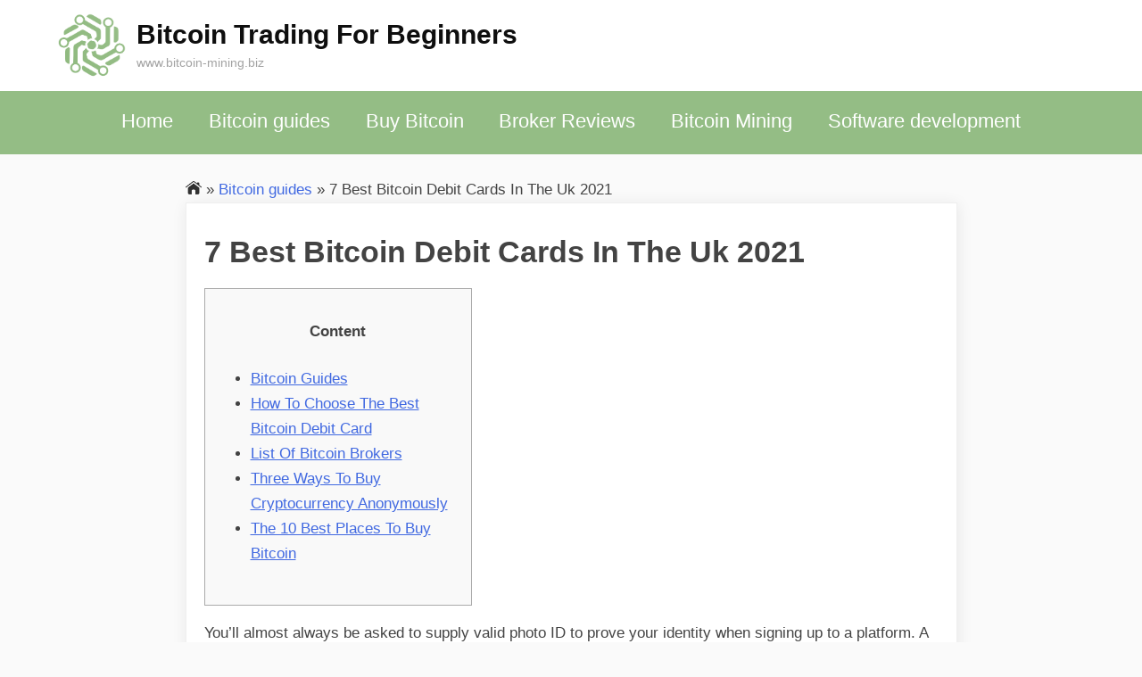

--- FILE ---
content_type: text/html; charset=UTF-8
request_url: https://www.bitcoin-mining.biz/7-best-bitcoin-debit-cards-in-the-uk-2021/
body_size: 14046
content:
<!DOCTYPE html><html lang="en-GB"><head><meta charset="UTF-8"><meta name="viewport" content="width=device-width, initial-scale=1.0"><link rel="icon" href="https://bitcoin-mining.biz/wp-content/uploads/2021/03/logo-150x150.png" sizes="32x32"><link rel="profile" href="https://gmpg.org/xfn/11"><meta name='robots' content='index, follow, max-image-preview:large, max-snippet:-1, max-video-preview:-1' /><link media="all" href="https://www.bitcoin-mining.biz/wp-content/cache/autoptimize/css/autoptimize_a1fad17d2ae0d8bc9d8aad85597b7b39.css" rel="stylesheet" /><title>7 Best Bitcoin Debit Cards In The Uk 2021 | Bitcoin-Mining</title><meta name="description" content="You&rsquo;ll almost always be asked to supply valid photo ID to prove your identity when signing up to a platform. A passport or driving license is mo [...]" /><link rel="canonical" href="https://www.bitcoin-mining.biz/7-best-bitcoin-debit-cards-in-the-uk-2021/" /><meta property="og:locale" content="en_GB" /><meta property="og:type" content="article" /><meta property="og:title" content="7 Best Bitcoin Debit Cards In The Uk 2021 | Bitcoin-Mining" /><meta property="og:description" content="You&rsquo;ll almost always be asked to supply valid photo ID to prove your identity when signing up to a platform. A passport or driving license is mo [...]" /><meta property="og:url" content="https://www.bitcoin-mining.biz/7-best-bitcoin-debit-cards-in-the-uk-2021/" /><meta property="og:site_name" content="Bitcoin Trading For Beginners" /><meta property="article:published_time" content="2021-07-30T14:50:53+00:00" /><meta property="article:modified_time" content="2021-07-30T14:59:22+00:00" /><meta property="og:image" content="https://www.bitcoin-mining.biz/wp-content/uploads/2021/03/image-kTWXgmj6fM5xrPeO.jpeg" /><meta property="og:image:width" content="389" /><meta property="og:image:height" content="259" /><meta property="og:image:type" content="image/jpeg" /><meta name="twitter:card" content="summary_large_image" /><meta name="twitter:label1" content="Written by" /><meta name="twitter:data1" content="Jennifer Newton" /><meta name="twitter:label2" content="Estimated reading time" /><meta name="twitter:data2" content="12 minutes" /><link rel="icon" href="https://www.bitcoin-mining.biz/wp-content/uploads/2021/03/logo-150x150.png" sizes="32x32" /><link rel="icon" href="https://www.bitcoin-mining.biz/wp-content/uploads/2021/03/logo.png" sizes="192x192" /><link rel="apple-touch-icon" href="https://www.bitcoin-mining.biz/wp-content/uploads/2021/03/logo.png" /><meta name="msapplication-TileImage" content="https://www.bitcoin-mining.biz/wp-content/uploads/2021/03/logo.png" /> <script type="application/ld+json">{
        "@context": "http://schema.org",
        "@type": "Organization",
        "name": "Bitcoin Trading For Beginners",
        "logo": "https://www.bitcoin-mining.biz/wp-content/uploads/2021/03/logo.png",
        "url": "https://www.bitcoin-mining.biz/",
        "contactPoint": {
            "@type": "ContactPoint",
            "telephone": "+447916285188",
            "contactType": "customer service"
        },
        "location": {
            "@type": "PostalAddress",
            "addressLocality": "UK",
            "streetAddress": "19 Castlehaven Rd, Camden Town, London NW1 8QA"
        }
    }</script> <script type="application/ld+json">{
            "@context": "http://schema.org",
            "@type": "Article",
            "name": "",
            "datePublished": "2021-07-30'GMT+0000'14:07:53",
            "dateModified": "2021-07-30'GMT+0000'14:07:53",
            "headline": "7 Best Bitcoin Debit Cards In The Uk 2021 | Bitcoin-Mining",
            "author": {
                "@type": "Person",
                "name": "Jennifer Newton"
            },
            "mainEntityOfPage": "https://www.bitcoin-mining.biz/7-best-bitcoin-debit-cards-in-the-uk-2021/",

                            "image": "https://www.bitcoin-mining.biz/wp-content/uploads/2021/03/image-kTWXgmj6fM5xrPeO.jpeg",
            
            "url": "https://www.bitcoin-mining.biz/7-best-bitcoin-debit-cards-in-the-uk-2021/",
            "articleBody": "ContentBitcoin GuidesHow To Choose The Best Bitcoin Debit CardList Of Bitcoin BrokersThree Ways To Buy Cryptocurrency AnonymouslyThe 10 Best Places To Buy Bitcoin You&rsquo;ll almost always be asked to supply valid photo ID to prove your identity when signing up to a platform. A passport or driving license is most commonly required and you&rsquo;ll often be asked to supply a selfie of you next to it to verify it&rsquo;s yours. It offers a wide range of payment methods and has good prices. The Weston Hospicecare will not compensate, whether through commissions, finders' fees, or other means, any third party for directing a gift or a donor to the Weston Hospicecare. Any bitcoin will be bought and held by Revolut on the investors' behalf, meaning they won't actually possess it themselves, but do still have the rights to it, even if they can't use it to buy anything. This means they will no longer be able to buy into products based on the current or future price of bitcoin, like investment tracker funds which do not hold coins themselves. These derivatives can magnify the gains and, more importantly, the losses investors incur. Log in to your Wirex account and hit the &lsquo;Exchange Currencies&rsquo; button. PRNewswire, 5.3% of UK citizens own bitcoin, while 6.8% plan to buy some. The company has only recently introduced a web version, having been solely mobile-based, so is better suited to those who are comfortable using their phone to manage their money. A bitcoin ATM, or BATM, is simply an ATM – a physical kiosk where you can buy bitcoin. The company also offers trading courses and features a Learning Lab which houses a variety of tools to support clients with their trading experience. Whichever way you plan to buy your bitcoin, you must do your homework to ensure you understand how the company operates. Does Bitcoin machine accept debit card? Instead of having to go take out cash and find a cash-to-bitcoin kiosk, you can now buy bitcoin using your debit card from the ATM at many convenient locations. The process is very similar to using an ATM, except instead of receiving cash at the end of the transaction, we will send you bitcoin digitally. If you&rsquo;re using a British credit card on an overseas exchange, you might be paying credit card currency conversion rates. A 0% foreign fee credit card might be useful for cutting costs. Many card issuers treat a cryptocurrency purchase as a cash advance. This means your purchase will usually incur a cash advance fee and will also attract higher interest rates than normal purchases. Bitcoin Guides Store crypto in BTC, ETH, LTC, BCH and XRP wallets, and spend it with TRASTRA Card. Spend your crypto at any merchant accepting VISA, POS or ePOS using the TRASTRA card. Click on the link in this email and provide your phone number to enable 2-factor authentication on your account. It is important to keep these details secret from anyone else. You are liable for any damages to your wallet or Bitcoins, much like you would be with a physical wallet with cash inside of it. While ShapeShift is well known as &ldquo;the exchange without accounts&rdquo;, its CEO announced in a September 2018 blog post that the platform would be introducing ShapeShift membership. As part of the tiered membership scheme, users will need to provide &ldquo;basic personal information&rdquo;. Membership is initially optional but will become mandatory at a later date. Be mindful of your footprint when using the crypto buying methods listed higher up this page. For example, avoid giving someone your phone number when paying cash for Bitcoin on a local exchange. Using a new address for each crypto transaction is a simple way to prevent separate transactions being linked back to you as the common owner. Hierarchical deterministic wallets like the Ledger Nano S allow you to generate a new address every time you receive Bitcoin. How To Choose The Best Bitcoin Debit Card If you want to buy Bitcoin or any other crypto with a credit card or debit card, start comparing the fees and features of the brokers and exchanges that offer this service. Once you&rsquo;ve found the platform that&rsquo;s right for you, visit its website and follow the prompts to get started. Virgin Money banned credit card purchases of cryptocurrencies, though debit cards should still work for most customers. The only exception I know of right now is Crypto.com, which has waived fees for buying crypto with a debit card until September 2020 (it&rsquo;ll then revert to 3.5%).From now on you don&rsquo;t need any intermediaries to exchange your crypto to traditional money and spend them.If you&rsquo;re arranging to meet up with a BTC seller you&rsquo;ve founded through an online marketplace or forum, exercise extreme caution.Buying Bitcoin with a credit card is not only a simple and convenient way to purchase cryptocurrency, it&rsquo;s also easier than ever before. Cryptocurrency brokers offer a quick and easy way to buy Bitcoin and other digital currencies. They buy cryptocurrency at wholesale rates and then sell it on to you for a profit, allowing you to buy crypto using fiat currency . Copy the trades of leading cryptocurrency investors on this unique social investment platform. With recent developments in legislation, cryptocurrencies are well on their way to becoming a mainstream form of currency. One of the biggest benefits for users, is the ability to purchase Bitcoins instantly. These are physically printed keys that allow you to store, send and trade your Bitcoin offline. There are four main categories depending on your preference. If you want to buy a small amount of Bitcoin (up to $100 worth), you may want to consider creating an online wallet. Functional cookies help to perform certain functionalities like sharing the content of the website on social media platforms, collect feedbacks, and other third-party features. Surprised to hear this, but it looks like you&rsquo;re right. At some point, they&rsquo;ve added a fee into the exchange rate that they&rsquo;re offering. There&rsquo;s also the 1% admin fee, which takes it up to about 2.4%. List Of Bitcoin Brokers For the first 30 days after you create a Crypto.com account, you&rsquo;ll be able to buy Bitcoin and any other cryptocurrency they support with a credit or debit card without paying ANY fees. It provides crypto-friendly currency accounts – which allow you to buy, sell, store, and transfer cryptocurrencies and fiat currencies. It also provides one of the best crypto debit cards that&rsquo;s available in the UK. Binance is currently the cheapest place to buy Bitcoin with a credit or debit card in the UK. You can also check out our cryptocurrency glossary, which aims to explain some of the common jargon. We made this website to help other Brits buy cryptocurrency safely. If you&rsquo;re still struggling after reading our guide, contact us here. RBS generally seems to allow crypto-related transactions, in spite of some localised reports. there may be a small number of reports stating issues with the bank, however generally we understand transactions are going through unhindered. We do not know of any major issues with making crypto-related transactions. To guard against this, many sellers won&rsquo;t take credit cards or PayPal; if they do, they charge a higher fee and have more stringent identity checks. You can sign up for various services and purchase bitcoins from each. You can then either leave these coins on each exchange or consolidate them all by sending them to one wallet. Buying bitcoin is easier than it used to be, but it still isn&rsquo;t as straightforward as other online purchases. This is primarily because cryptocurrencies and the blockchain technology that supports them is still under a decade old. Advancements are being made all the time as cryptocurrency becomes increasingly popular, but we&rsquo;re still probably a few years away from bitcoin being as ubiquitous as fiat currency in society. Exchanges/brokers know that it&rsquo;s fraudulent to use stolen cards to make purchases, and therefore subject every user to a verification process to ascertain if they own the card. Three Ways To Buy Cryptocurrency Anonymously If you don&rsquo;t want to wait, then it might be worth checking out alternatives that I&rsquo;ve reviewed like Solidi. They usually verify your identity quickly, and then it&rsquo;s just a simple UK bank transfer to make a purchase. Bit higher fees than Wirex (around 1.5%, but it varies day-to-day). How to buy bitcoin with debit card in nigeria nigeria has become one of the countries where you can now easily purchase bitcoin without any sort of stress or hassle. X the fastest way to buy bitcoin online via debit or credit card or by bank transfer. Until quite recently, it was difficult for new users to buy bitcoin because it required technical knowhow and wasn&rsquo;t available in many regions. The tips below will not only help you stay safe but also avoid getting ripped off. The platform you use to buy Bitcoin or another crypto will impose its own transaction fee. These tend to range from 4-6%, but are higher in some cases. This is typically done by connecting to a third-party service like an exchange or broker, such as those described above. The advantage here is the additional layer of security provided by transacting directly from a hardware wallet. This is designed to make it much more difficult for prying eyes to determine who sent money to whom. Another option to increase your anonymity when transacting with crypto is to open and maintain multiple wallets. There are also some decentralised exchanges that don&rsquo;t require any ID verification. Search the list of open offers for sellers that accept in-person cash payments. Binance and Kucoin only offer crypto-to-crypto trading, but neither requires ID for trading and both offer withdrawals limits of 2 BTC per 24 hours without verification. Similarly to Bitcoin exchanges, CFD platforms enable you to buy and sell quickly, taking advantage of price changes to make a profit. These platforms are not designed for long-term investments, but to give a fast way to capitalise daily. If this has piqued your interest, read on to find out how easy it is to buy Bitcoin using your credit or debit card instantly. If it&rsquo;s the first time your sending/receiving cryptocurrency, then consider buying a small amount of a cryptocurrency with consistently low fees to play around with. That&rsquo;s a really good question, but one I can&rsquo;t give you a definitive answer to. Of the two, you&rsquo;ll probably have better luck with Natwest . However, I&rsquo;d strongly caution against buying with your primary bank account (which you use for salary/bills) in case buying crypto causes any problems. If you&rsquo;ve just signed up, you probably need to verify your debit card before you can purchase more than a small amount. Regulators in the UK and around the world are gradually introducing legislation that governs digital currency exchanges and the buying and selling of cryptocurrencies. These laws regularly include a requirement for exchange operators to identify their customers in line with Anti-Money Laundering and Counter-Terrorism Financing (AML/CTF) regulations. Yes, you can buy cryptocurrency with a prepaid debit card or voucher. For example, CoinLoft accepts Flexepin pre-paid vouchers as a payment method. Generally speaking, it&rsquo;s perfectly safe to buy cryptocurrency with a credit card – provided you buy from a trusted and reputable exchange or broker. How many Satoshis are in a Bitcoin? Each Bitcoin is divisible down to eight decimal places, which means that a single satoshi is equal to one-hundredth millionth of a Bitcoin. To put it another way, 100 million Satoshis make up one Bitcoin. The satoshi is named after Bitcoin's 'founder', Satoshi Nakamoto. Once topped up, the card can be used at ATMs to withdraw cash or to make online and offline purchases at Visa merchants worldwide. While talking about the price history of ICON ICX, according to source from CoinMarketCap its initial price was around 0, buy bitcoins instantly with debit card. Both the Trezor and the Ledger wallets have a display screen. They are used to display the seed phrase and send cryptocurrencies. It is also free to make a transaction to the wallet of another Local Bitcoin user. Remember, you need a wallet to store your bitcoins in; ATMs are just ATMs, they do not offer any kind of wallet storage facility. Traders who sign up with eToro get a virtual trading account with $100,000 in it to allow them to practise strategies before trading with real money. Liquidity varies depending on the cryptocurrency exchange and should be a crucial factor when it comes to deciding which exchange to use. When deciding where to buy your bitcoin, it pays to consider things like currency; if you transfer GBP to an exchange which only deals in US dollars, you will immediately be charged a conversion fee. By choosing an exchange that accepts your currency, you can avoid these fees. Make sure to include a mixture of letters and numbers and make your password memorable. In a few cases there won&rsquo;t be an option to create a password at this stage. This will mean one has been randomly generated and in your confirmation email there will be a link to change your password. Many people around the world want to buy bitcoin, but don&rsquo;t know exactly how to do it. Most of them have no previous experience with bitcoin, so they don&rsquo;t even know where to start. Along with photo ID you&rsquo;ll be asked to supply proof of your address, generally in the form of a utility bill or a bank statement. If you don&rsquo;t have access to these documents, others are sometimes accepted. This will, however, depend on the platform so be sure to check you have the right forms of ID before signing up to a particular service. Now you know what your options are, you need to know how to use them to buy bitcoin. If you&rsquo;re already familiar with how it&rsquo;s done and have specific questions you need answering, then skip to our frequently asked questions section at the bottom of the page. Cryptoasset investing is unregulated in most EU countries and the UK.",
            "publisher": {
                "@type": "Organization",
                "name": "Bitcoin Trading For Beginners",
                "logo": {
                    "@type": "ImageObject",
                    "url": "https://www.bitcoin-mining.biz/wp-content/uploads/2021/03/logo.png"
                }
            }
        }</script> <script type="application/ld+json">{
        "@context": "https://schema.org",
        "@type": "BreadcrumbList",
        "itemListElement": [
            {
                "@type": "ListItem",
                "position": 1,
                "item": {
                    "@type": "WebSite",
                    "@id": "https://www.bitcoin-mining.biz/",
                    "image": "https://www.bitcoin-mining.biz/wp-content/uploads/2021/03/logo.png",
                    "name": "Home"
                }
            },

                        {
					"@type": "ListItem",
					"position": 2,
					"item": {
						"@type": "WebPage",
						"@id": "https://www.bitcoin-mining.biz/bitcoin-guides/",
						"name": "Bitcoin guides"
					}
                },
            
            {
                "@type": "ListItem",
                "position": "3",
                "item": {
                    "@type": "WebPage",
                    "@id": "https://www.bitcoin-mining.biz/7-best-bitcoin-debit-cards-in-the-uk-2021/",
                                            "image": "https://www.bitcoin-mining.biz/wp-content/uploads/2021/03/image-kTWXgmj6fM5xrPeO.jpeg",
                                        "name": "7 Best Bitcoin Debit Cards In The Uk 2021"
                }
            }
        
                ]
    }</script> </head><body class="wp-singular post-template-default single single-post postid-3773 single-format-standard wp-custom-logo wp-embed-responsive wp-theme-oceanly post-thumbnail-hover-effect"><div id="page" class="site"> <a class="skip-link screen-reader-text" href="#content">Skip to content</a><header id="masthead" class="site-header"><div class="site-header-branding"><div class="site-branding-wrap c-wrap"><div class="site-branding site-branding--sm-center site-branding--md-left site-branding--sm-logo-top site-branding--md-logo-left site-branding--sm-logo-size-xs site-branding--md-logo-size-xs site-branding--lg-logo-size-md"> <a href="https://www.bitcoin-mining.biz/" class="custom-logo-link" rel="home"><img width="213" height="203" src="https://www.bitcoin-mining.biz/wp-content/uploads/2021/08/logo.webp" class="custom-logo" alt="Bitcoin Trading For Beginners" decoding="async" /></a><div class="site-title-desc-wrap"><p class="site-title site-title--sm-size-md site-title--md-size-lg"><a href="https://www.bitcoin-mining.biz/" rel="home">Bitcoin Trading For Beginners</a></p><p class="site-description site-desc--sm-size-md site-desc--md-size-md">www.bitcoin-mining.biz</p></div></div></div></div><div class="site-hero-header site-hero-header--sm-h-200 site-hero-header--md-h-250 site-hero-header--lg-h-300 site-hero-header--xl-h-350 site-hero-header--breadcrumbs-right"><div class="site-navigation-wrap c-wrap"><nav id="site-navigation" class="main-navigation main-navigation--sm-center main-navigation--md-left submenu--md-open-right submenu--lg-open-right" aria-label="Primary Menu"> <button class="menu-toggle" aria-controls="primary-menu" aria-expanded="false"> <svg class="svg-icon" width="24" height="24" aria-hidden="true" role="img" focusable="false" viewBox="0.0 0 1536.0 2048" xmlns="http://www.w3.org/2000/svg"><path d="M1536,1472v128c0,17.333-6.333,32.333-19,45s-27.667,19-45,19H64c-17.333,0-32.333-6.333-45-19s-19-27.667-19-45v-128  c0-17.333,6.333-32.333,19-45s27.667-19,45-19h1408c17.333,0,32.333,6.333,45,19S1536,1454.667,1536,1472z M1536,960v128  c0,17.333-6.333,32.333-19,45s-27.667,19-45,19H64c-17.333,0-32.333-6.333-45-19s-19-27.667-19-45V960c0-17.333,6.333-32.333,19-45  s27.667-19,45-19h1408c17.333,0,32.333,6.333,45,19S1536,942.667,1536,960z M1536,448v128c0,17.333-6.333,32.333-19,45  s-27.667,19-45,19H64c-17.333,0-32.333-6.333-45-19S0,593.333,0,576V448c0-17.333,6.333-32.333,19-45s27.667-19,45-19h1408  c17.333,0,32.333,6.333,45,19S1536,430.667,1536,448z"></path></svg><svg class="svg-icon" width="24" height="24" aria-hidden="true" role="img" focusable="false" viewBox="110.0 0 1188.0 2048" xmlns="http://www.w3.org/2000/svg"><path d="M1298,1450c0,26.667-9.333,49.333-28,68l-136,136c-18.667,18.667-41.333,28-68,28s-49.333-9.333-68-28l-294-294l-294,294  c-18.667,18.667-41.333,28-68,28s-49.333-9.333-68-28l-136-136c-18.667-18.667-28-41.333-28-68s9.333-49.333,28-68l294-294L138,794  c-18.667-18.667-28-41.333-28-68s9.333-49.333,28-68l136-136c18.667-18.667,41.333-28,68-28s49.333,9.333,68,28l294,294l294-294  c18.667-18.667,41.333-28,68-28s49.333,9.333,68,28l136,136c18.667,18.667,28,41.333,28,68s-9.333,49.333-28,68l-294,294l294,294  C1288.667,1400.667,1298,1423.333,1298,1450z"></path></svg> </button><div class="menu-menu-header-container"><ul id="primary-menu" class="menu"><li id="menu-item-21" class="menu-item menu-item-type-custom menu-item-object-custom menu-item-home menu-item-21"><a href="https://www.bitcoin-mining.biz">Home</a></li><li id="menu-item-22" class="menu-item menu-item-type-taxonomy menu-item-object-category current-post-ancestor current-menu-parent current-post-parent menu-item-22"><a href="https://www.bitcoin-mining.biz/bitcoin-guides/">Bitcoin guides</a></li><li id="menu-item-27" class="menu-item menu-item-type-taxonomy menu-item-object-category menu-item-27"><a href="https://www.bitcoin-mining.biz/buy-bitcoin/">Buy Bitcoin</a></li><li id="menu-item-28" class="menu-item menu-item-type-taxonomy menu-item-object-category menu-item-28"><a href="https://www.bitcoin-mining.biz/bitcoin-brokers/">Broker Reviews</a></li><li id="menu-item-29" class="menu-item menu-item-type-taxonomy menu-item-object-category menu-item-29"><a href="https://www.bitcoin-mining.biz/bitcoin-mining/">Bitcoin Mining</a></li><li id="menu-item-6604" class="menu-item menu-item-type-taxonomy menu-item-object-category menu-item-6604"><a href="https://www.bitcoin-mining.biz/software-development/">Software development</a></li></ul></div></nav></div></div></header><div id="content" class="site-content"><div class="content-sidebar-wrap c-wrap"><main id="primary" class="site-main"><div class="wrapped_breadcrumb"><div id="crumbs" class="breadcrumbs"><a href="https://www.bitcoin-mining.biz/"><img src="/wp-content/uploads/2021/03/home_icon.png" class="home-icon" alt="home icon" width="18" height="15"></a> &raquo; <a href="https://www.bitcoin-mining.biz/bitcoin-guides/">Bitcoin guides</a> &raquo; <span class="current_breadcrumb">7 Best Bitcoin Debit Cards In The Uk 2021</span></div></div><article id="post-3773" class="singular-content-wrap single-content-wrap post-3773 post type-post status-publish format-standard has-post-thumbnail category-bitcoin-guides"><div class="content-wrap"><h1 class="entry-title">7 Best Bitcoin Debit Cards In The Uk 2021</h1><div class="entry-content"> <?xml encoding="utf-8" ?><div id="toc" style="background: #f9f9f9;border: 1px solid #aaa;margin-bottom: 1em;padding: 1em;width: 350px"><p class="toctitle" style="font-weight: 700;text-align: center">Content</p><ul class="toc_list"><li><a href="#toc-0">Bitcoin Guides</a></li><li><a href="#toc-1">How To Choose The Best Bitcoin Debit Card</a></li><li><a href="#toc-2">List Of Bitcoin Brokers</a></li><li><a href="#toc-3">Three Ways To Buy Cryptocurrency Anonymously</a></li><li><a href="#toc-4">The 10 Best Places To Buy Bitcoin</a></li></ul></div><p>You&rsquo;ll almost always be asked to supply valid photo ID to prove your identity when signing up to a platform. A passport or driving license is most commonly required and you&rsquo;ll often be asked to supply a selfie of you next to it to verify it&rsquo;s yours. It offers a wide range of payment methods and has good prices. The Weston Hospicecare will not compensate, whether through commissions, finders&rsquo; fees, or other means, any third party for directing a gift or a donor to the Weston Hospicecare. Any bitcoin will be bought and held by Revolut on the investors&rsquo; behalf, meaning they won&rsquo;t actually possess it themselves, but do still have the rights to it, even if they can&rsquo;t use it to buy anything. This means they will no longer be able to buy into products based on the current or future price of bitcoin, like investment tracker funds which do not hold coins themselves. These derivatives can magnify the gains and, more importantly, the losses investors incur.</p><p>Log in to your Wirex account and hit the &lsquo;Exchange Currencies&rsquo; button. PRNewswire, 5.3% of UK citizens own bitcoin, while 6.8% plan to buy some. The company has only recently introduced a web version, having been solely mobile-based, so is better suited to those who are comfortable using their phone to manage their money. A bitcoin ATM, or BATM, is simply an ATM &ndash; a physical kiosk where you can buy bitcoin. The company also offers trading courses and features a Learning Lab which houses a variety of tools to support clients with their trading experience. Whichever way you plan to buy your bitcoin, you must do your homework to ensure you understand how the company operates.</p><div><div><h3>Does Bitcoin machine accept debit card?</h3></div><div><div><p>Instead of having to go take out cash and find a cash-to-bitcoin kiosk, you can now buy bitcoin using your debit card from the ATM at many convenient locations. The process is very similar to using an ATM, except instead of receiving cash at the end of the transaction, we will send you bitcoin digitally.</p></div></div></div><p>If you&rsquo;re using a British credit card on an overseas exchange, you might be paying credit card currency conversion rates. A 0% foreign fee credit card might be useful for cutting costs. Many card issuers treat a cryptocurrency purchase as a cash advance. This means your purchase will usually incur a cash advance fee and will also attract higher interest rates than normal purchases.</p><h2 id="toc-0">Bitcoin Guides</h2><p>Store crypto in BTC, ETH, LTC, BCH and XRP wallets, and spend it with TRASTRA Card. Spend your crypto at any merchant accepting VISA, POS or ePOS using the TRASTRA card.</p><p><img loading="lazy" decoding="async" src="/wp-content/uploads/2021/03/image-rK3Mfx9vzk0uPsVj.jpeg" alt="where to buy bitcoins with debit card" width="395" height="296"></p><p>Click on the link in this email and provide your phone number to enable 2-factor authentication on your account. It is important to keep these details secret from anyone else. You are liable for any damages to your wallet or Bitcoins, much like you would be with a physical wallet with cash inside of it.</p><p>While ShapeShift is well known as &ldquo;the exchange without accounts&rdquo;, its CEO announced in a September 2018 blog post that the platform would be introducing ShapeShift membership. As part of the tiered membership scheme, users will need to provide &ldquo;basic personal information&rdquo;. Membership is initially optional but will become mandatory at a later date. Be mindful of your footprint when using the crypto buying methods listed higher up this page. For example, avoid giving someone your phone number when paying cash for Bitcoin on a local exchange. Using a new address for each crypto transaction is a simple way to prevent separate transactions being linked back to you as the common owner. Hierarchical deterministic wallets like the Ledger Nano S allow you to generate a new address every time you receive Bitcoin.</p><h2 id="toc-1">How To Choose The Best Bitcoin Debit Card</h2><p>If you want to buy Bitcoin or any other crypto with a credit card or debit card, start comparing the fees and features of the brokers and exchanges that offer this service. Once you&rsquo;ve found the platform that&rsquo;s right for you, visit its website and follow the prompts to get started. Virgin Money banned credit card purchases of cryptocurrencies, though debit cards should still work for most customers.</p><ul><li>The only exception I know of right now is Crypto.com, which has waived fees for buying crypto with a debit card until September 2020 (it&rsquo;ll then revert to 3.5%).</li><li>From now on you don&rsquo;t need any intermediaries to exchange your crypto to traditional money and spend them.</li><li>If you&rsquo;re arranging to meet up with a BTC seller you&rsquo;ve founded through an online marketplace or forum, exercise extreme caution.</li><li>Buying Bitcoin with a credit card is not only a simple and convenient way to purchase cryptocurrency, it&rsquo;s also easier than ever before.</li></ul><p>Cryptocurrency brokers offer a quick and easy way to buy Bitcoin and other digital currencies. They buy cryptocurrency at wholesale rates and then sell it on to you for a profit, allowing you to buy crypto using fiat currency . Copy the trades of leading cryptocurrency investors on this unique social investment platform. With recent developments in legislation, cryptocurrencies are well on their way to becoming a mainstream form of currency. One of the biggest benefits for users, is the ability to purchase Bitcoins instantly.</p><p>These are physically printed keys that allow you to store, send and trade your Bitcoin offline. There are four main categories depending on your preference. If you want to buy a small amount of Bitcoin (up to $100 worth), you may want to consider creating an online wallet. Functional cookies help to perform certain functionalities like sharing the content of the website on social media platforms, collect feedbacks, and other third-party features. Surprised to hear this, but it looks like you&rsquo;re right. At some point, they&rsquo;ve added a fee into the exchange rate that they&rsquo;re offering. There&rsquo;s also the 1% admin fee, which takes it up to about 2.4%.</p><h2 id="toc-2">List Of Bitcoin Brokers</h2><p>For the first 30 days after you create a Crypto.com account, you&rsquo;ll be able to buy Bitcoin and any other cryptocurrency they support with a credit or debit card without paying ANY fees. It provides crypto-friendly currency accounts &ndash; which allow you to buy, sell, store, and transfer cryptocurrencies and fiat currencies. It also provides one of the best crypto debit cards that&rsquo;s available in the UK. Binance is currently the cheapest place to buy Bitcoin with a credit or debit card in the UK.</p><p><img loading="lazy" decoding="async" src="/wp-content/uploads/2021/03/image-kTWXgmj6fM5xrPeO.jpeg" alt="where to buy bitcoins with debit card" width="389" height="259"></p><p>You can also check out our cryptocurrency glossary, which aims to explain some of the common jargon. We made this website to help other Brits buy cryptocurrency safely. If you&rsquo;re still struggling after reading our guide, contact us here. RBS generally seems to allow crypto-related transactions, in spite of some localised reports. there may be a small number of reports stating issues with the bank, however generally we understand transactions are going through unhindered. We do not know of any major issues with making crypto-related transactions.</p><p>To guard against this, many sellers won&rsquo;t take credit cards or PayPal; if they do, they charge a higher fee and have more stringent identity checks. You can sign up for various services and purchase bitcoins from each. You can then either leave these coins on each exchange or consolidate them all by sending them to one wallet. Buying bitcoin is easier than it used to be, but it still isn&rsquo;t as straightforward as other online purchases. This is primarily because cryptocurrencies and the blockchain technology that supports them is still under a decade old. Advancements are being made all the time as cryptocurrency becomes increasingly popular, but we&rsquo;re still probably a few years away from bitcoin being as ubiquitous as fiat currency in society. Exchanges/brokers know that it&rsquo;s fraudulent to use stolen cards to make purchases, and therefore subject every user to a verification process to ascertain if they own the card.</p><h2 id="toc-3">Three Ways To Buy Cryptocurrency Anonymously</h2><p>If you don&rsquo;t want to wait, then it might be worth checking out alternatives that I&rsquo;ve reviewed like Solidi. They usually verify your identity quickly, and then it&rsquo;s just a simple UK bank transfer to make a purchase. Bit higher fees than Wirex (around 1.5%, but it varies day-to-day).</p><p>How to buy bitcoin with debit card in nigeria nigeria has become one of the countries where you can now easily purchase bitcoin without any sort of stress or hassle. X the fastest way to buy bitcoin online via debit or credit card or by bank transfer. Until quite recently, it was difficult for new users to buy bitcoin because it required technical knowhow and wasn&rsquo;t available in many regions.</p><p>The tips below will not only help you stay safe but also avoid getting ripped off. The platform you use to buy Bitcoin or another crypto will impose its own transaction fee. These tend to range from 4-6%, but are higher in some cases. This is typically done by connecting to a third-party service like an exchange or broker, such as those described above. The advantage here is the additional layer of security provided by transacting directly from a hardware wallet.</p><p>This is designed to make it much more difficult for prying eyes to determine who sent money to whom. Another option to increase your anonymity when transacting with crypto is to open and maintain multiple wallets. There are also some decentralised exchanges that don&rsquo;t require any ID verification. Search the list of open offers for sellers that accept in-person cash payments. Binance and Kucoin only offer crypto-to-crypto trading, but neither requires ID for trading and both offer withdrawals limits of 2 BTC per 24 hours without verification.</p><p>Similarly to Bitcoin exchanges, CFD platforms enable you to buy and sell quickly, taking advantage of price changes to make a profit. These platforms are not designed for long-term investments, but to give a fast way to capitalise daily.</p><p>If this has piqued your interest, read on to find out how easy it is to buy Bitcoin using your credit or debit card instantly. If it&rsquo;s the first time your sending/receiving cryptocurrency, then consider buying a small amount of a cryptocurrency with consistently low fees to play around with. That&rsquo;s a really good question, but one I can&rsquo;t give you a definitive answer to. Of the two, you&rsquo;ll probably have better luck with Natwest . However, I&rsquo;d strongly caution against buying with your primary bank account (which you use for salary/bills) in case buying crypto causes any problems. If you&rsquo;ve just signed up, you probably need to verify your debit card before you can purchase more than a small amount.</p><p>Regulators in the UK and around the world are gradually introducing legislation that governs digital currency exchanges and the buying and selling of cryptocurrencies. These laws regularly include a requirement for exchange operators to identify their customers in line with Anti-Money Laundering and Counter-Terrorism Financing (AML/CTF) regulations. Yes, you can buy cryptocurrency with a prepaid debit card or voucher. For example, CoinLoft accepts Flexepin pre-paid vouchers as a payment method. Generally speaking, it&rsquo;s perfectly safe to buy cryptocurrency with a credit card &ndash; provided you buy from a trusted and reputable exchange or broker.</p><div><div><h3>How many Satoshis are in a Bitcoin?</h3></div><div><div><p>Each Bitcoin is divisible down to eight decimal places, which means that a single satoshi is equal to one-hundredth millionth of a Bitcoin. To put it another way, 100 million Satoshis make up one Bitcoin. The satoshi is named after Bitcoin&rsquo;s &lsquo;founder&rsquo;, Satoshi Nakamoto.</p></div></div></div><p>Once topped up, the card can be used at ATMs to withdraw cash or to make online and offline purchases at Visa merchants worldwide. While talking about the price history of ICON ICX, according to source from CoinMarketCap its initial price was around 0, buy bitcoins instantly with debit card. Both the Trezor and the Ledger wallets have a display screen. They are used to display the seed phrase and send cryptocurrencies.</p><p>It is also free to make a transaction to the wallet of another Local Bitcoin user. Remember, you need a wallet to store your bitcoins in; ATMs are just ATMs, they do not offer any kind of wallet storage facility. Traders who sign up with eToro get a virtual trading account with $100,000 in it to allow them to practise strategies before trading with real money. Liquidity varies depending on the cryptocurrency exchange and should be a crucial factor when it comes to deciding which exchange to use. When deciding where to buy your bitcoin, it pays to consider things like currency; if you transfer GBP to an exchange which only deals in US dollars, you will immediately be charged a conversion fee. By choosing an exchange that accepts your currency, you can avoid these fees.</p><p>Make sure to include a mixture of letters and numbers and make your password memorable. In a few cases there won&rsquo;t be an option to create a password at this stage. This will mean one has been randomly generated and in your confirmation email there will be a link to change your password.</p><p>Many people around the world want to buy bitcoin, but don&rsquo;t know exactly how to do it. Most of them have no previous experience with bitcoin, so they don&rsquo;t even know where to start.</p><p>Along with photo ID you&rsquo;ll be asked to supply proof of your address, generally in the form of a utility bill or a bank statement. If you don&rsquo;t have access to these documents, others are sometimes accepted. This will, however, depend on the platform so be sure to check you have the right forms of ID before signing up to a particular service. Now you know what your options are, you need to know how to use them to buy bitcoin. If you&rsquo;re already familiar with how it&rsquo;s done and have specific questions you need answering, then skip to our frequently asked questions section at the bottom of the page. Cryptoasset investing is unregulated in most EU countries and the UK.</p></div><header class="entry-header"><div class="entry-meta"> <span class="posted-on"> <svg class="svg-icon" width="24" height="24" aria-hidden="true" role="img" focusable="false" viewBox="0 0 1792 1792" xmlns="http://www.w3.org/2000/svg"><path d="M192 1664h288v-288h-288v288zm352 0h320v-288h-320v288zm-352-352h288v-320h-288v320zm352 0h320v-320h-320v320zm-352-384h288v-288h-288v288zm736 736h320v-288h-320v288zm-384-736h320v-288h-320v288zm768 736h288v-288h-288v288zm-384-352h320v-320h-320v320zm-352-864v-288q0-13-9.5-22.5t-22.5-9.5h-64q-13 0-22.5 9.5t-9.5 22.5v288q0 13 9.5 22.5t22.5 9.5h64q13 0 22.5-9.5t9.5-22.5zm736 864h288v-320h-288v320zm-384-384h320v-288h-320v288zm384 0h288v-288h-288v288zm32-480v-288q0-13-9.5-22.5t-22.5-9.5h-64q-13 0-22.5 9.5t-9.5 22.5v288q0 13 9.5 22.5t22.5 9.5h64q13 0 22.5-9.5t9.5-22.5zm384-64v1280q0 52-38 90t-90 38h-1408q-52 0-90-38t-38-90v-1280q0-52 38-90t90-38h128v-96q0-66 47-113t113-47h64q66 0 113 47t47 113v96h384v-96q0-66 47-113t113-47h64q66 0 113 47t47 113v96h128q52 0 90 38t38 90z"></path></svg> <span class="screen-reader-text">Posted on </span><time class="entry-date published" datetime="2021-07-30T14:50:53+00:00">July 30, 2021</time><time class="updated" datetime="2021-07-30T14:59:22+00:00">July 30, 2021</time> </span> <span class="posted-by byline"> <svg class="svg-icon" width="24" height="24" aria-hidden="true" role="img" focusable="false" viewBox="0.0 0 1408.0 2048" xmlns="http://www.w3.org/2000/svg"><path d="M1408,1533c0,80-24.333,143.167-73,189.5s-113.333,69.5-194,69.5H267c-80.667,0-145.333-23.167-194-69.5S0,1613,0,1533  c0-35.333,1.167-69.833,3.5-103.5s7-70,14-109S33.333,1245.333,44,1212s25-65.833,43-97.5s38.667-58.667,62-81  c23.333-22.333,51.833-40.167,85.5-53.5s70.833-20,111.5-20c6,0,20,7.167,42,21.5s46.833,30.333,74.5,48  c27.667,17.667,63.667,33.667,108,48S659.333,1099,704,1099s89.167-7.167,133.5-21.5s80.333-30.333,108-48  c27.667-17.667,52.5-33.667,74.5-48s36-21.5,42-21.5c40.667,0,77.833,6.667,111.5,20s62.167,31.167,85.5,53.5  c23.333,22.333,44,49.333,62,81s32.333,64.167,43,97.5s19.5,69.5,26.5,108.5s11.667,75.333,14,109S1408,1497.667,1408,1533z   M1088,640c0,106-37.5,196.5-112.5,271.5S810,1024,704,1024s-196.5-37.5-271.5-112.5S320,746,320,640s37.5-196.5,112.5-271.5  S598,256,704,256s196.5,37.5,271.5,112.5S1088,534,1088,640z"></path></svg> <a href="https://www.bitcoin-mining.biz/author/jennifer/"> <span class="screen-reader-text">By </span>Jennifer Newton </a> </span></div></header></div></article><nav class="navigation post-navigation" aria-label="Posts"><h2 class="screen-reader-text">Post navigation</h2><div class="nav-links"><div class="nav-previous"><a href="https://www.bitcoin-mining.biz/can-i-transfer-my-cryptocurrency-interest-to-another-wallet-2020/" rel="prev"><span class="post-navigation-arrow" aria-hidden="true">&#10094;</span> <span class="post-navigation-title"><span class="screen-reader-text">Previous Post:</span> Can I Transfer My Cryptocurrency Interest To Another Wallet? 2020</span></a></div><div class="nav-next"><a href="https://www.bitcoin-mining.biz/bitcoin-casino-free-bitcoins/" rel="next"><span class="post-navigation-title"><span class="screen-reader-text">Next Post:</span> Bitcoin Casino Free Bitcoins</span> <span class="post-navigation-arrow" aria-hidden="true">&#10095;</span></a></div></div></nav><div id="related_posts"><h3>Recommended for You</h3><div class="owl-carousel owl-theme"><div class="related"><div class="relatedthumb"><a href="https://www.bitcoin-mining.biz/the-top-10-white-label-crypto-exchange-providers/" rel="bookmark"
 title="The Top 10 White Label Crypto Exchange Providers in 2023"><img width="299" height="168" src="https://www.bitcoin-mining.biz/wp-content/uploads/2023/10/white-label-broker.jpg" class="attachment-post-thumbnail size-post-thumbnail wp-post-image" alt="White Label Broker" decoding="async" loading="lazy" /></a></div><div class="relatedcontent"><header class="s-entry-header"><h2 class="s-entry-title"><a href="https://www.bitcoin-mining.biz/the-top-10-white-label-crypto-exchange-providers/" rel="bookmark">The Top 10 White Label Crypto Exchange Providers in 2023</a></h2></header><div class="preview"><p>Consumers will be able to pay for the white label top crypto exchange platforms utilizing a variety of payment ways. The below-mentioned process will be...</p><a href="https://www.bitcoin-mining.biz/the-top-10-white-label-crypto-exchange-providers/" class="read-more">Read more</a></div></div></div><div class="related"><div class="relatedthumb"><a href="https://www.bitcoin-mining.biz/what-is-liquidity-mining-definitive-guide-2023/" rel="bookmark"
 title="What is Liquidity Mining: Definitive Guide 2023"><img width="284" height="177" src="https://www.bitcoin-mining.biz/wp-content/uploads/2023/10/what-is-liquidity-mining.jpg" class="attachment-post-thumbnail size-post-thumbnail wp-post-image" alt="What Is Liquidity Mining" decoding="async" loading="lazy" /></a></div><div class="relatedcontent"><header class="s-entry-header"><h2 class="s-entry-title"><a href="https://www.bitcoin-mining.biz/what-is-liquidity-mining-definitive-guide-2023/" rel="bookmark">What is Liquidity Mining: Definitive Guide 2023</a></h2></header><div class="preview"><p>It allows its users to lend and borrow their cryptocurrencies in a secure and efficient manner. In order to transact on Aave, lenders are required...</p><a href="https://www.bitcoin-mining.biz/what-is-liquidity-mining-definitive-guide-2023/" class="read-more">Read more</a></div></div></div><div class="related"><div class="relatedthumb"><a href="https://www.bitcoin-mining.biz/ecn-broker-overview-characteristics-and-advantages/" rel="bookmark"
 title="ECN Broker Overview, Characteristics, and Advantages"><img width="730" height="400" src="https://www.bitcoin-mining.biz/wp-content/uploads/2023/10/What-is-an-ECN-broker-in-Forex.jpg" class="attachment-post-thumbnail size-post-thumbnail wp-post-image" alt="What Is An Ecn Broker In Forex" decoding="async" loading="lazy" srcset="https://www.bitcoin-mining.biz/wp-content/uploads/2023/10/What-is-an-ECN-broker-in-Forex.jpg 730w, https://www.bitcoin-mining.biz/wp-content/uploads/2023/10/What-is-an-ECN-broker-in-Forex-300x164.jpg 300w" sizes="auto, (max-width: 730px) 100vw, 730px" /></a></div><div class="relatedcontent"><header class="s-entry-header"><h2 class="s-entry-title"><a href="https://www.bitcoin-mining.biz/ecn-broker-overview-characteristics-and-advantages/" rel="bookmark">ECN Broker Overview, Characteristics, and Advantages</a></h2></header><div class="preview"><p>The trading Brokers offering ECN Accounts and connection usually offer an interbank spread from 0.0 pips and charge a fixed commission per lot as a...</p><a href="https://www.bitcoin-mining.biz/ecn-broker-overview-characteristics-and-advantages/" class="read-more">Read more</a></div></div></div><div class="related"><div class="relatedthumb"><a href="https://www.bitcoin-mining.biz/how-to-choose-a-forex-broker-what-you-need-to-know/" rel="bookmark"
 title="How to Choose a Forex Broker: What You Need to Know"><img width="1500" height="1001" src="https://www.bitcoin-mining.biz/wp-content/uploads/2023/10/types-of-forex-brokers.jpg" class="attachment-post-thumbnail size-post-thumbnail wp-post-image" alt="Types Of Forex Brokers" decoding="async" loading="lazy" srcset="https://www.bitcoin-mining.biz/wp-content/uploads/2023/10/types-of-forex-brokers.jpg 1500w, https://www.bitcoin-mining.biz/wp-content/uploads/2023/10/types-of-forex-brokers-300x200.jpg 300w, https://www.bitcoin-mining.biz/wp-content/uploads/2023/10/types-of-forex-brokers-1024x683.jpg 1024w, https://www.bitcoin-mining.biz/wp-content/uploads/2023/10/types-of-forex-brokers-768x513.jpg 768w" sizes="auto, (max-width: 1500px) 100vw, 1500px" /></a></div><div class="relatedcontent"><header class="s-entry-header"><h2 class="s-entry-title"><a href="https://www.bitcoin-mining.biz/how-to-choose-a-forex-broker-what-you-need-to-know/" rel="bookmark">How to Choose a Forex Broker: What You Need to Know</a></h2></header><div class="preview"><p>It is quite common for some of the larger brokers to give you discounted commissions based on your trading volume. Generally speaking, the more volume...</p><a href="https://www.bitcoin-mining.biz/how-to-choose-a-forex-broker-what-you-need-to-know/" class="read-more">Read more</a></div></div></div><div class="related"><div class="relatedthumb"><a href="https://www.bitcoin-mining.biz/7-best-forex-robots-top-options-and-more/" rel="bookmark"
 title="7 Best Forex Robots Top Options and More"><img width="769" height="453" src="https://www.bitcoin-mining.biz/wp-content/uploads/2023/10/robot-software-for-forex-trading.jpg" class="attachment-post-thumbnail size-post-thumbnail wp-post-image" alt="Robot Software For Forex Trading" decoding="async" loading="lazy" srcset="https://www.bitcoin-mining.biz/wp-content/uploads/2023/10/robot-software-for-forex-trading.jpg 769w, https://www.bitcoin-mining.biz/wp-content/uploads/2023/10/robot-software-for-forex-trading-300x177.jpg 300w" sizes="auto, (max-width: 769px) 100vw, 769px" /></a></div><div class="relatedcontent"><header class="s-entry-header"><h2 class="s-entry-title"><a href="https://www.bitcoin-mining.biz/7-best-forex-robots-top-options-and-more/" rel="bookmark">7 Best Forex Robots Top Options and More</a></h2></header><div class="preview"><p>Other asset classes to consider include cryptocurrencies, commodities, and stocks. Now that you know how robots function, let’s assess how they actually trade on your...</p><a href="https://www.bitcoin-mining.biz/7-best-forex-robots-top-options-and-more/" class="read-more">Read more</a></div></div></div><div class="related"><div class="relatedthumb"><a href="https://www.bitcoin-mining.biz/how-to-become-a-freight-broker-simple-11-step/" rel="bookmark"
 title="How to Become a Freight Broker: Simple 11-Step Guide"><img width="300" height="168" src="https://www.bitcoin-mining.biz/wp-content/uploads/2023/10/forex-white-label-solutions.jpg" class="attachment-post-thumbnail size-post-thumbnail wp-post-image" alt="Forex White Label Solutions" decoding="async" loading="lazy" /></a></div><div class="relatedcontent"><header class="s-entry-header"><h2 class="s-entry-title"><a href="https://www.bitcoin-mining.biz/how-to-become-a-freight-broker-simple-11-step/" rel="bookmark">How to Become a Freight Broker: Simple 11-Step Guide</a></h2></header><div class="preview"><p>Learn how to make your brokerage more successful with an exclusive discount through DAT. The process of finding carriers is different from that of finding...</p><a href="https://www.bitcoin-mining.biz/how-to-become-a-freight-broker-simple-11-step/" class="read-more">Read more</a></div></div></div><div class="related"><div class="relatedthumb"><a href="https://www.bitcoin-mining.biz/how-to-start-a-forex-brokerage-firm-your-5-step/" rel="bookmark"
 title="How To Start a Forex Brokerage Firm Your 5 Step Guide"><img width="279" height="181" src="https://www.bitcoin-mining.biz/wp-content/uploads/2023/10/how-to-start-broker-business.jpg" class="attachment-post-thumbnail size-post-thumbnail wp-post-image" alt="How To Start Broker Business" decoding="async" loading="lazy" /></a></div><div class="relatedcontent"><header class="s-entry-header"><h2 class="s-entry-title"><a href="https://www.bitcoin-mining.biz/how-to-start-a-forex-brokerage-firm-your-5-step/" rel="bookmark">How To Start a Forex Brokerage Firm Your 5 Step Guide</a></h2></header><div class="preview"><p>Read our dedicated blog post and learn how to decide which forex trading platform should you choose. Most traders often choose their preferred trading platform...</p><a href="https://www.bitcoin-mining.biz/how-to-start-a-forex-brokerage-firm-your-5-step/" class="read-more">Read more</a></div></div></div><div class="related"><div class="relatedthumb"><a href="https://www.bitcoin-mining.biz/best-forex-white-label-solutions-to-consider-2023/" rel="bookmark"
 title="Best Forex White Label Solutions To Consider 2023"><img width="299" height="168" src="https://www.bitcoin-mining.biz/wp-content/uploads/2023/10/white-label-broker.jpg" class="attachment-post-thumbnail size-post-thumbnail wp-post-image" alt="White Label Broker" decoding="async" loading="lazy" /></a></div><div class="relatedcontent"><header class="s-entry-header"><h2 class="s-entry-title"><a href="https://www.bitcoin-mining.biz/best-forex-white-label-solutions-to-consider-2023/" rel="bookmark">Best Forex White Label Solutions To Consider 2023</a></h2></header><div class="preview"><p>Join this event to hear expert speakers discuss the latest topics, gain vital knowledge on how to improve your treasury strategies, and reconnect with the...</p><a href="https://www.bitcoin-mining.biz/best-forex-white-label-solutions-to-consider-2023/" class="read-more">Read more</a></div></div></div><div class="related"><div class="relatedthumb"><a href="https://www.bitcoin-mining.biz/how-is-crypto-made-your-beginner-s-guide-to-create/" rel="bookmark"
 title="How Is Crypto Made? Your Beginner&#8217;s Guide to Create Your Own Cryptocurrency"><img width="275" height="183" src="https://www.bitcoin-mining.biz/wp-content/uploads/2023/10/how-to-create-my-own-cryptocurrency.jpg" class="attachment-post-thumbnail size-post-thumbnail wp-post-image" alt="How To Create My Own Cryptocurrency" decoding="async" loading="lazy" /></a></div><div class="relatedcontent"><header class="s-entry-header"><h2 class="s-entry-title"><a href="https://www.bitcoin-mining.biz/how-is-crypto-made-your-beginner-s-guide-to-create/" rel="bookmark">How Is Crypto Made? Your Beginner&#8217;s Guide to Create Your Own Cryptocurrency</a></h2></header><div class="preview"><p>The API (Application Programming Interface) allows different software applications to communicate with each other. To help keep that from happening to you, here is a...</p><a href="https://www.bitcoin-mining.biz/how-is-crypto-made-your-beginner-s-guide-to-create/" class="read-more">Read more</a></div></div></div><div class="related"><div class="relatedthumb"><a href="https://www.bitcoin-mining.biz/10-best-forex-affiliate-programs-2023/" rel="bookmark"
 title="10 Best Forex Affiliate Programs 2023"><img width="275" height="183" src="https://www.bitcoin-mining.biz/wp-content/uploads/2023/10/how-to-start-a-forex-brokerage-firm.jpg" class="attachment-post-thumbnail size-post-thumbnail wp-post-image" alt="How To Start A Forex Brokerage Firm" decoding="async" loading="lazy" /></a></div><div class="relatedcontent"><header class="s-entry-header"><h2 class="s-entry-title"><a href="https://www.bitcoin-mining.biz/10-best-forex-affiliate-programs-2023/" rel="bookmark">10 Best Forex Affiliate Programs 2023</a></h2></header><div class="preview"><p>It takes some time to start building up commissions, but the revenue share is good for life and it can bring in a lot of...</p><a href="https://www.bitcoin-mining.biz/10-best-forex-affiliate-programs-2023/" class="read-more">Read more</a></div></div></div></div></div><div id="comments" class="comments-area"><div id="respond" class="comment-respond"><h3 id="reply-title" class="comment-reply-title">Leave a Reply <small><a rel="nofollow" id="cancel-comment-reply-link" href="/7-best-bitcoin-debit-cards-in-the-uk-2021/#respond" style="display:none;">Cancel reply</a></small></h3><form action="https://www.bitcoin-mining.biz/wp-comments-post.php" method="post" id="commentform" class="comment-form"><p class="comment-notes"><span id="email-notes">Your email address will not be published.</span> <span class="required-field-message">Required fields are marked <span class="required">*</span></span></p><p class="comment-form-comment"><label for="comment">Comment <span class="required">*</span></label><textarea id="comment" name="comment" cols="45" rows="8" maxlength="65525" required></textarea></p><p class="comment-form-author"><label for="author">Name <span class="required">*</span></label> <input id="author" name="author" type="text" value="" size="30" maxlength="245" autocomplete="name" required /></p><p class="comment-form-email"><label for="email">Email <span class="required">*</span></label> <input id="email" name="email" type="email" value="" size="30" maxlength="100" aria-describedby="email-notes" autocomplete="email" required /></p><p class="comment-form-cookies-consent"><input id="wp-comment-cookies-consent" name="wp-comment-cookies-consent" type="checkbox" value="yes" /> <label for="wp-comment-cookies-consent">Save my name, email, and website in this browser for the next time I comment.</label></p><p class="form-submit"><input name="submit" type="submit" id="submit" class="submit" value="Post Comment" /> <input type='hidden' name='comment_post_ID' value='3773' id='comment_post_ID' /> <input type='hidden' name='comment_parent' id='comment_parent' value='0' /></p><input type="hidden" id="killer_value" name="killer_value" value="5dd9db5e033da9c6fb5ba83c7a7ebea9"/></form></div></div></main><aside id="secondary" class="widget-area c-sidebar"><section id="search-2" class="widget widget_search"><form role="search" method="get" class="search-form" action="https://www.bitcoin-mining.biz/"> <label> <span class="screen-reader-text">Search for:</span> <input type="search" class="search-field" placeholder="Search &hellip;" value="" name="s" /> </label> <input type="submit" class="search-submit" value="Search" /></form></section><section id="recent-posts-2" class="widget widget_recent_entries"><h3 class="widget-title">Recent Posts</h3><nav aria-label="Recent Posts"><ul><li> <a href="https://www.bitcoin-mining.biz/the-top-10-white-label-crypto-exchange-providers/">The Top 10 White Label Crypto Exchange Providers in 2023</a></li><li> <a href="https://www.bitcoin-mining.biz/what-is-liquidity-mining-definitive-guide-2023/">What is Liquidity Mining: Definitive Guide 2023</a></li><li> <a href="https://www.bitcoin-mining.biz/ecn-broker-overview-characteristics-and-advantages/">ECN Broker Overview, Characteristics, and Advantages</a></li><li> <a href="https://www.bitcoin-mining.biz/how-to-choose-a-forex-broker-what-you-need-to-know/">How to Choose a Forex Broker: What You Need to Know</a></li><li> <a href="https://www.bitcoin-mining.biz/7-best-forex-robots-top-options-and-more/">7 Best Forex Robots Top Options and More</a></li></ul></nav></section><section id="wa_crypto_bar-3" class="widget widget_wa_crypto_bar"><h3 class="widget-title">Crypto Currency</h3><div class="currency-bar"><div class="item"> <span class="name">Bitcoin</span> <span class="price">92 702,58<span class="dolar">$</span></span></div><div class="item"> <span class="name">Ethereum</span> <span class="price">3 116,54<span class="dolar">$</span></span></div><div class="item"> <span class="name">Litecoin</span> <span class="price">85,53<span class="dolar">$</span></span></div><div class="item"> <span class="name">Bitcoin Cash</span> <span class="price">597,77<span class="dolar">$</span></span></div><div class="item"> <span class="name">DASH</span> <span class="price">222,17<span class="dolar">$</span></span></div></div></section></aside></div></div><footer id="colophon" class="site-footer"><div class="site-footer-navigation"><div class="footer-navigation-wrap c-wrap"><nav id="footer-navigation" class="footer-navigation"><div class="menu-footer-menu-container"><ul id="footer-menu" class="menu"><li id="menu-item-3327" class="menu-item menu-item-type-post_type menu-item-object-page menu-item-3327"><a href="https://www.bitcoin-mining.biz/terms-and-conditions/">Terms and Conditions</a></li><li id="menu-item-3328" class="menu-item menu-item-type-post_type menu-item-object-page menu-item-privacy-policy menu-item-3328"><a rel="privacy-policy" href="https://www.bitcoin-mining.biz/privacy-policy/">Privacy Policy</a></li><li id="menu-item-3329" class="menu-item menu-item-type-post_type menu-item-object-page menu-item-3329"><a href="https://www.bitcoin-mining.biz/contact-us/">Contact Us</a></li></ul></div></nav></div></div><div class="footer-bottom-area"><div class="footer-bottom-area-wrap c-wrap"><div class="footer-copyright"><p class="copyright-text"> Copyright © 2026 bitcoin-mining.biz</p> <a href="//www.dmca.com/Protection/Status.aspx?ID=30f6cbb1-627c-4805-b041-c9350d77e47f"
 title="DMCA.com Protection Status" class="dmca-badge"> <img width="99" height="25"
 src="https://images.dmca.com/Badges/dmca_protected_sml_120j.png?ID=30f6cbb1-627c-4805-b041-c9350d77e47f"
 alt="DMCA.com Protection Status"/></a></div></div></div></footer> <button class="back-to-top" aria-label="Back to top"></button></div> <script type="speculationrules">{"prefetch":[{"source":"document","where":{"and":[{"href_matches":"/*"},{"not":{"href_matches":["/wp-*.php","/wp-admin/*","/wp-content/uploads/*","/wp-content/*","/wp-content/plugins/*","/wp-content/themes/oceanly/*","/*\\?(.+)"]}},{"not":{"selector_matches":"a[rel~=\"nofollow\"]"}},{"not":{"selector_matches":".no-prefetch, .no-prefetch a"}}]},"eagerness":"conservative"}]}</script> <script id="kill_it_dead-js-extra">var spam_destroyer = {"key":"spam-destroyer-24f324564cbaee84f10cd3aa210dfec7","lifetime":"3600"};
//# sourceURL=kill_it_dead-js-extra</script> <script defer src="https://www.bitcoin-mining.biz/wp-content/cache/autoptimize/js/autoptimize_98809c08ef214d8eb9d9820f8446f5c6.js"></script><script defer src="https://static.cloudflareinsights.com/beacon.min.js/vcd15cbe7772f49c399c6a5babf22c1241717689176015" integrity="sha512-ZpsOmlRQV6y907TI0dKBHq9Md29nnaEIPlkf84rnaERnq6zvWvPUqr2ft8M1aS28oN72PdrCzSjY4U6VaAw1EQ==" data-cf-beacon='{"version":"2024.11.0","token":"97108d5797fd4b25af53ff09656b722d","r":1,"server_timing":{"name":{"cfCacheStatus":true,"cfEdge":true,"cfExtPri":true,"cfL4":true,"cfOrigin":true,"cfSpeedBrain":true},"location_startswith":null}}' crossorigin="anonymous"></script>
</body></html>

--- FILE ---
content_type: text/css
request_url: https://www.bitcoin-mining.biz/wp-content/cache/autoptimize/css/autoptimize_a1fad17d2ae0d8bc9d8aad85597b7b39.css
body_size: 11308
content:
img:is([sizes=auto i],[sizes^="auto," i]){contain-intrinsic-size:3000px 1500px}
/*! This file is auto-generated */
.wp-block-button__link{color:#fff;background-color:#32373c;border-radius:9999px;box-shadow:none;text-decoration:none;padding:calc(.667em + 2px) calc(1.333em + 2px);font-size:1.125em}.wp-block-file__button{background:#32373c;color:#fff;text-decoration:none}
html{line-height:1.15;-webkit-text-size-adjust:100%}body{margin:0}main{display:block}h1{font-size:2em;margin:0}hr{box-sizing:content-box;height:0;overflow:visible}pre{font-family:monospace,monospace;font-size:1em}a{background-color:transparent}abbr[title]{border-bottom:none;text-decoration:underline;-webkit-text-decoration:underline dotted;text-decoration:underline dotted}b,strong{font-weight:bolder}code,kbd,samp{font-family:monospace,monospace;font-size:1em}small{font-size:80%}sub,sup{font-size:75%;line-height:0;position:relative;vertical-align:baseline}sub{bottom:-.25em}sup{top:-.5em}img{border-style:none}button,input,optgroup,select,textarea{font-family:inherit;font-size:100%;line-height:1.15;margin:0}button,input{overflow:visible}button,select{text-transform:none}button,[type=button],[type=reset],[type=submit]{-webkit-appearance:button}button::-moz-focus-inner,[type=button]::-moz-focus-inner,[type=reset]::-moz-focus-inner,[type=submit]::-moz-focus-inner{border-style:none;padding:0}button:-moz-focusring,[type=button]:-moz-focusring,[type=reset]:-moz-focusring,[type=submit]:-moz-focusring{outline:1px dotted ButtonText}fieldset{padding:.35em .75em .625em}legend{box-sizing:border-box;color:inherit;display:table;max-width:100%;padding:0;white-space:normal}progress{vertical-align:baseline}textarea{overflow:auto}[type=checkbox],[type=radio]{box-sizing:border-box;padding:0}[type=number]::-webkit-inner-spin-button,[type=number]::-webkit-outer-spin-button{height:auto}[type=search]{-webkit-appearance:textfield;outline-offset:-2px}[type=search]::-webkit-search-decoration{-webkit-appearance:none}::-webkit-file-upload-button{-webkit-appearance:button;font:inherit}details{display:block}summary{display:list-item}template{display:none}[hidden]{display:none}*,*:before,*:after{box-sizing:inherit}html{box-sizing:border-box}body,button,input,select,optgroup,textarea{color:#434343;font-family:'Open Sans',-apple-system,BlinkMacSystemFont,'Segoe UI',Roboto,Oxygen-Sans,Ubuntu,Cantarell,'Helvetica Neue',sans-serif;font-size:15px;font-size:.9375rem;line-height:1.7}@media screen and (min-width:768px){body,button,input,select,optgroup,textarea{font-size:16px;font-size:1rem}}@media screen and (min-width:1200px){body,button,input,select,optgroup,textarea{font-size:17px;font-size:1.0625rem}}h1,h2,h3,h4,h5,h6{font-family:'Source Sans Pro','Calibri','Droid Sans','Avenir',Helvetica,Arial,sans-serif;line-height:1.5;clear:both}h2{font-size:1.8em;margin:.75em 0}h3{font-size:1.65em;margin:.82em 0}h4{font-size:1.45em;margin:.93em 0}h5{font-size:1.3em;margin:1.03em 0}h6{font-size:1.1em;margin:1.22em 0}p{margin-bottom:1.5em}dfn,cite,em,i{font-style:italic}blockquote{position:relative;margin:0 1.5em;padding-left:4.25em}blockquote:before{content:"";position:absolute;top:0;left:0;width:3.6em;height:2.7em;background:url("data:image/svg+xml;charset=utf8,%3Csvg xmlns='http://www.w3.org/2000/svg' viewBox='0 0 32 32'%3E%3Cpath d='M31.9,18.6c-0.5-3-3-5.3-6.1-5.4c0.7-2.8,2.6-3.9,4.8-4.5c0.1,0,0.2-0.2,0.2-0.3l-0.4-2.2c0,0,0-0.2-0.3-0.1c-7.6,0.9-12.8,6.7-11.8,13.7c0.9,4.9,4.7,6.8,8.2,6.3C30,25.4,32.5,22.1,31.9,18.6L31.9,18.6z M7.6,13.1c0.7-2.8,2.6-3.9,4.8-4.5c0.1,0,0.2-0.2,0.2-0.3l-0.3-2.2c0,0,0-0.2-0.3-0.1C4.3,6.8-0.8,12.6,0.1,19.6c0.9,4.9,4.8,6.8,8.3,6.3c3.5-0.5,5.9-3.8,5.4-7.3c0,0,0,0,0,0C13.3,15.5,10.7,13.2,7.6,13.1z'/%3E%3C/svg%3E") center center no-repeat;opacity:.08}blockquote p{margin:0 0 .6em}blockquote cite{font-size:.85em;font-weight:400;font-style:normal;color:#a1a1a1}address{margin:0 0 1.5em}pre{background:#eee;font-family:'Courier 10 Pitch',courier,monospace;line-height:1.6;margin-bottom:1.6em;max-width:100%;overflow:auto;padding:1.6em}code,kbd,tt,var{font-family:monaco,consolas,'Andale Mono','DejaVu Sans Mono',monospace}abbr,acronym{border-bottom:1px dotted #666;cursor:help}mark,ins{background:#fff9c0;text-decoration:none}big{font-size:125%}body{background:#fafafa}hr{background-color:#ccc;border:0;height:1px;margin-bottom:1.5em}ul,ol{padding:0;margin:0 0 1.5em 2em}ul{list-style:disc}ol{list-style:decimal}li>ul,li>ol{margin-bottom:0;margin-left:1.5em}dt{font-weight:700}dd{margin:0 1.5em 1.5em}embed,iframe,object{max-width:100%}img{height:auto;max-width:100%}figure{margin:1em 0}table{margin:0 0 1.5em;width:100%;border-collapse:collapse}table,th,td{border:1px solid rgba(0,0,0,.15)}th,td{padding:.5em .8em}a{text-decoration:none}a,a:visited{color:#4169e1}a:hover,a:focus,a:active{color:#191970}a:hover,a:active{outline:0}button,input[type=button],input[type=reset],input[type=submit]{border:1px solid;border-color:#ccc #ccc #bbb;border-radius:3px;background:#e6e6e6;color:rgba(0,0,0,.8);line-height:1;padding:.4em .5em .5em}button:hover,input[type=button]:hover,input[type=reset]:hover,input[type=submit]:hover{border-color:#ccc #bbb #aaa}button:active,button:focus,input[type=button]:active,input[type=button]:focus,input[type=reset]:active,input[type=reset]:focus,input[type=submit]:active,input[type=submit]:focus{border-color:#aaa #bbb #bbb}input[type=text],input[type=email],input[type=url],input[type=password],input[type=search],input[type=number],input[type=tel],input[type=range],input[type=date],input[type=month],input[type=week],input[type=time],input[type=datetime],input[type=datetime-local],input[type=color],textarea,select{display:block;max-width:100%;color:#666;border:1px solid #ccc;border-radius:3px;padding:5px 7px;line-height:1.5}input[type=text]:focus,input[type=email]:focus,input[type=url]:focus,input[type=password]:focus,input[type=search]:focus,input[type=number]:focus,input[type=tel]:focus,input[type=range]:focus,input[type=date]:focus,input[type=month]:focus,input[type=week]:focus,input[type=time]:focus,input[type=datetime]:focus,input[type=datetime-local]:focus,input[type=color]:focus,textarea:focus,select:focus{color:#111}textarea{width:100%}.wp-block-search{max-width:440px}.wp-block-search .wp-block-search__button{margin-left:0}.blocks-gallery-caption,.wp-block-embed figcaption,.wp-block-image figcaption,.wp-block-table figcaption,.wp-block-video figcaption,.wp-block-audio figcaption{display:block;width:100%;margin-bottom:1.5em;text-align:center;font-size:.95em;color:#555d66}.wp-block-embed figcaption,.wp-block-image figcaption,.wp-block-table figcaption,.wp-block-video figcaption{margin-top:.25em}.blocks-gallery-caption,.wp-block-audio figcaption{margin-top:0}.wp-block-table table{margin-bottom:.5em}.wp-block-pullquote{border-top:4px solid #555d66;border-bottom:4px solid #555d66;color:#40464d}.wp-block-pullquote__citation,.wp-block-pullquote cite,.wp-block-pullquote footer{text-transform:uppercase;font-size:.85em;font-style:normal;color:#40464d}.wp-block-pullquote blockquote:before{content:none}.wp-block-pullquote blockquote{padding-left:0}.wp-block-pullquote.is-style-solid-color blockquote{max-width:70%}.wp-block-quote.is-large,.wp-block-quote.is-style-large{padding-left:4.25em}.wp-block-pullquote.is-style-solid-color blockquote p{margin-bottom:.25em}.wp-block-button .wp-block-button__link{text-decoration:none}.site{overflow-x:hidden}.c-wrap{width:100%;margin-left:auto;margin-right:auto;padding-left:10px;padding-right:10px}@media screen and (min-width:576px){.c-wrap{padding-left:10px;padding-right:10px}.site-navigation-wrap{padding-left:0;padding-right:0}}@media screen and (min-width:768px){.c-wrap{max-width:90%}}@media screen and (min-width:992px){.site-hero-header--xl-h-350{height:71px}}@media screen and (min-width:1200px){.c-wrap{max-width:90%}}@media screen and (min-width:1280px){.c-wrap{max-width:1170px}}@media screen and (min-width:1360px){.c-wrap{max-width:90%}}.content-sidebar-wrap{display:flex;flex-wrap:wrap;justify-content:center;align-items:flex-start}.content-sidebar-wrap:after{content:'';width:100%}.site-main{max-width:865px !important;width:100%;flex-basis:100%}.home .site-main{display:flex;flex-wrap:wrap}.c-sidebar{max-width:310px;flex-grow:1;flex-basis:30%;order:1;margin-left:25px !important}.content-wrap,.c-sidebar .widget{padding:14px;border:1px solid #efefef;background-color:#fff}.content-wrap{box-shadow:1px 2px 16px 0 rgba(0,0,0,.08)}.c-sidebar .widget{box-shadow:1px 2px 16px 0 rgba(0,0,0,.04)}@media screen and (min-width:350px){.c-sidebar .widget{padding:19px 24px}}@media screen and (min-width:576px){.content-wrap{padding:24px 29px}.c-sidebar .widget{padding:24px 29px}}@media screen and (min-width:1024px){.content-sidebar-wrap:after{content:none}.content-wrap{padding-top:29px;padding-bottom:29px}body.no-sidebar .site-main{max-width:660px}body.no-sidebar .content-wrap{padding-left:44px;padding-right:44px}body:not(.no-sidebar) .site-main{max-width:630px}.c-sidebar{margin-left:25px}}@media screen and (min-width:1200px){body.no-sidebar .site-main{max-width:750px}body.no-sidebar .content-wrap{padding-left:54px;padding-right:54px}body:not(.no-sidebar) .site-main{max-width:720px}body:not(.no-sidebar) .content-wrap{padding-left:39px;padding-right:39px}.c-sidebar{max-width:340px;margin-left:auto}.c-sidebar .widget{padding:29px}}@media screen and (min-width:1280px){body:not(.no-sidebar) .site-main{max-width:730px}body:not(.no-sidebar) .content-wrap{padding-left:44px;padding-right:44px}.c-sidebar{max-width:350px}.c-sidebar .widget{padding-left:34px;padding-right:34px}}@media screen and (min-width:1360px){body:not(.no-sidebar) .site-main{max-width:750px}body:not(.no-sidebar) .content-wrap{padding-left:54px;padding-right:54px}.c-sidebar{max-width:360px}.c-sidebar .widget{padding-left:39px;padding-right:39px}}@media screen and (max-width:1411px){.c-sidebar{max-width:80%;margin-left:0 !important}}@media screen and (max-width:1149px){.c-sidebar{max-width:90%;margin-left:0 !important}}body.page.page-template-full .site-main,body.page.page-template-default .site-main,body:not(.page).no-sidebar.full-width-no-sidebar .site-main{max-width:100%}@media screen and (min-width:1024px){body:not(.page).left-sidebar .c-sidebar,body.page.page-template-left-sidebar .c-sidebar{order:-1;margin-left:0;margin-right:25px}}@media screen and (min-width:1200px){body:not(.page).left-sidebar .c-sidebar,body.page.page-template-left-sidebar .c-sidebar{margin-right:auto}}.site-header-branding{background-color:#fff}.site-branding .custom-logo-link img{display:block;width:auto;height:auto}.site-branding--sm-logo-size-xs .custom-logo-link img{max-width:200px;max-height:60px}.site-branding--sm-logo-size-sm .custom-logo-link img{max-width:212px;max-height:66px}.site-branding--sm-logo-size-md .custom-logo-link img{max-width:224px;max-height:72px}.site-branding--sm-logo-size-lg .custom-logo-link img{max-width:236px;max-height:78px}.site-branding--sm-logo-size-xl .custom-logo-link img{max-width:248px;max-height:84px}@media screen and (min-width:576px){.site-branding--md-logo-size-xs .custom-logo-link img{max-width:200px;max-height:60px}.site-branding--md-logo-size-sm .custom-logo-link img{max-width:212px;max-height:66px}.site-branding--md-logo-size-md .custom-logo-link img{max-width:224px;max-height:72px}.site-branding--md-logo-size-lg .custom-logo-link img{max-width:236px;max-height:78px}.site-branding--md-logo-size-xl .custom-logo-link img{max-width:248px;max-height:84px}}@media screen and (min-width:1200px){.site-branding--lg-logo-size-xs .custom-logo-link img{max-width:200px;max-height:60px}.site-branding--lg-logo-size-sm .custom-logo-link img{max-width:212px;max-height:66px}.site-branding--lg-logo-size-md .custom-logo-link img{max-width:224px;max-height:72px}.site-branding--lg-logo-size-lg .custom-logo-link img{max-width:236px;max-height:78px}.site-branding--lg-logo-size-xl .custom-logo-link img{max-width:248px;max-height:84px}}.site-title,.site-description{margin:0}.site-title{font-family:'Source Sans Pro','Calibri','Droid Sans','Avenir',Helvetica,Arial,sans-serif;font-weight:600;line-height:1.3}.site-title--sm-size-xxs{font-size:1.15em}.site-title--sm-size-xs{font-size:1.3em}.site-title--sm-size-sm{font-size:1.45em}.site-title--sm-size-md{font-size:1.6em}.site-title--sm-size-lg{font-size:1.75em}.site-title--sm-size-xl{font-size:1.9em}.site-title--sm-size-xxl{font-size:2.05em}@media screen and (min-width:576px){.site-title--md-size-xxs{font-size:1.15em}.site-title--md-size-xs{font-size:1.3em}.site-title--md-size-sm{font-size:1.45em}.site-title--md-size-md{font-size:1.6em}.site-title--md-size-lg{font-size:1.75em}.site-title--md-size-xl{font-size:1.9em}.site-title--md-size-xxl{font-size:2.05em}}.site-title a,.site-title a:hover,.site-title a:focus,.site-title a:active{color:#0e0e0e}.site-description{color:#a3a3a3}.site-desc--sm-size-xxs{font-size:.65em}.site-desc--sm-size-xs{font-size:.7em}.site-desc--sm-size-sm{font-size:.75em}.site-desc--sm-size-md{font-size:.85em}.site-desc--sm-size-lg{font-size:.95em}.site-desc--sm-size-xl{font-size:1.05em}.site-desc--sm-size-xxl{font-size:1.15em}@media screen and (min-width:576px){.site-desc--md-size-xxs{font-size:.65em}.site-desc--md-size-xs{font-size:.7em}.site-desc--md-size-sm{font-size:.75em}.site-desc--md-size-md{font-size:.85em}.site-desc--md-size-lg{font-size:.95em}.site-desc--md-size-xl{font-size:1.05em}.site-desc--md-size-xxl{font-size:1.15em}}.site-branding-wrap{padding-top:15px;padding-bottom:15px}.site-branding{max-width:720px;display:flex;word-break:break-word}.site-branding--sm-logo-left{flex-direction:row;align-items:center}.site-branding--sm-logo-top{flex-direction:column;justify-content:center}.site-branding--sm-left,.site-branding--sm-center{margin-right:auto}.site-branding--sm-center,.site-branding--sm-right{margin-left:auto}.site-branding--sm-left{margin-left:0;justify-content:flex-start}.site-branding--sm-center{justify-content:center}.site-branding--sm-right{margin-right:0;justify-content:flex-end}.site-branding--sm-logo-left .custom-logo-link{margin-right:.75em}.site-branding--no-title-tagline .custom-logo-link,.site-branding--sm-logo-top .custom-logo-link{margin-right:0}.site-branding--sm-logo-left.site-branding--sm-left,.site-branding--sm-logo-left.site-branding--sm-center,.site-branding--sm-logo-left.site-branding--sm-right,.site-branding--sm-logo-top.site-branding--sm-left{text-align:left}.site-branding--sm-logo-top.site-branding--sm-center{text-align:center}.site-branding--sm-logo-top.site-branding--sm-left{align-items:flex-start}.site-branding--sm-logo-top.site-branding--sm-center{align-items:center}.site-branding--sm-logo-top.site-branding--sm-right{align-items:flex-end;text-align:right}@media screen and (min-width:576px){.site-branding.site-branding--md-logo-left{flex-direction:row;align-items:center}.site-branding.site-branding--md-logo-top{flex-direction:column;justify-content:center}.site-branding.site-branding--md-left,.site-branding.site-branding--md-center{margin-right:auto}.site-branding.site-branding--md-center,.site-branding.site-branding--md-right{margin-left:auto}.site-branding.site-branding--md-left{margin-left:0;justify-content:flex-start}.site-branding.site-branding--md-center{justify-content:center}.site-branding.site-branding--md-right{margin-right:0;justify-content:flex-end}.site-branding.site-branding--md-logo-left .custom-logo-link{margin-right:.75em}.site-branding.site-branding--no-title-tagline .custom-logo-link,.site-branding.site-branding--md-logo-top .custom-logo-link{margin-right:0}.site-branding.site-branding--md-logo-left.site-branding--md-left,.site-branding.site-branding--md-logo-left.site-branding--md-center,.site-branding.site-branding--md-logo-left.site-branding--md-right,.site-branding.site-branding--md-logo-top.site-branding--md-left{text-align:left}.site-branding.site-branding--md-logo-top.site-branding--md-center{text-align:center}.site-branding.site-branding--md-logo-top.site-branding--md-left{align-items:flex-start}.site-branding.site-branding--md-logo-top.site-branding--md-center{align-items:center}.site-branding.site-branding--md-logo-top.site-branding--md-right{align-items:flex-end;text-align:right}}.site-hero-header{position:relative;display:flex;margin-bottom:1.5em;flex-direction:column;background-color:#434343}.site-hero-header--sm-h-200{height:40px}.site-hero-header--sm-h-250{height:250px}.site-hero-header--sm-h-300{height:300px}.site-hero-header--sm-h-350{height:350px}.site-hero-header--sm-h-400{height:400px}.site-hero-header--sm-h-450{height:450px}.site-hero-header--sm-h-500{height:500px}@media screen and (min-width:576px){.site-hero-header--md-h-200{height:200px}.site-hero-header--md-h-250{height:125px}.site-hero-header--md-h-300{height:300px}.site-hero-header--md-h-350{height:350px}.site-hero-header--md-h-400{height:400px}.site-hero-header--md-h-450{height:450px}.site-hero-header--md-h-500{height:500px}}@media screen and (min-width:1024px){.site-hero-header--lg-h-200{height:200px}.site-hero-header--lg-h-250{height:250px}.site-hero-header--lg-h-300{height:71px}.site-hero-header--lg-h-350{height:350px}.site-hero-header--lg-h-400{height:400px}.site-hero-header--lg-h-450{height:450px}.site-hero-header--lg-h-500{height:500px}}@media screen and (min-width:1200px){.site-hero-header--xl-h-200{height:200px}.site-hero-header--xl-h-250{height:250px}.site-hero-header--xl-h-300{height:300px}.site-hero-header--xl-h-350{height:71px}.site-hero-header--xl-h-400{height:400px}.site-hero-header--xl-h-450{height:450px}.site-hero-header--xl-h-500{height:500px}}.site-hero-header-image{position:absolute;left:0;top:0;width:100%;height:100%;background-repeat:no-repeat}.site-hero-header-image--fixed{background-attachment:fixed}.site-hero-header-image--left-top{background-position:left top}.site-hero-header-image--left-center{background-position:left center}.site-hero-header-image--left-bottom{background-position:left bottom}.site-hero-header-image--right-top{background-position:right top}.site-hero-header-image--right-center{background-position:right center}.site-hero-header-image--right-bottom{background-position:right bottom}.site-hero-header-image--center-top{background-position:center top}.site-hero-header-image--center-center{background-position:center center}.site-hero-header-image--center-bottom{background-position:center bottom}.site-hero-header-image--size-auto{background-size:auto}.site-hero-header-image--size-cover{background-size:cover}.site-hero-header-image--size-contain{background-size:contain}.site-navigation-wrap{position:absolute;font-size:.95em;z-index:9999}.main-navigation ul{display:none;margin:0;padding:0;list-style-type:none;background-color:rgba(0,0,0,.9)}.main-navigation.toggled ul{display:block}.main-navigation{display:flex;flex-direction:column}.menu-toggle{display:inline-block}.main-navigation--sm-left .menu-toggle{align-self:flex-start}.main-navigation--sm-center .menu-toggle{-ms-grid-row-align:center;align-self:flex-end}.main-navigation--sm-right .menu-toggle{align-self:flex-end}.main-navigation li{display:flex;flex-wrap:wrap;align-items:baseline;position:relative;padding:.5em}.main-navigation li>a{flex-basis:auto;flex-grow:1}.main-navigation li.menu-item-has-children>a{width:calc(100% - 29px)}.main-navigation-arrow-btn{width:29px;flex-shrink:0}.main-navigation ul li,.main-navigation ul ul li{border-top:1px solid rgba(255,255,255,.15)}.main-navigation ul ul{flex-grow:0;flex-shrink:0;width:calc(100% - 15px);position:absolute;left:30px;display:block;padding:0;opacity:0;height:0;overflow:hidden;transition:.4s all;z-index:-1}.main-navigation>div>ul>li>ul{font-size:.95em}.main-navigation:not(.toggled):not(.main-navigation--touch) ul li:hover>ul,.main-navigation ul li.focus>ul{position:relative;top:5px;left:15px;opacity:1;height:auto;overflow:visible;z-index:99999}.main-navigation a{display:block;padding:.5em .7em}.main-navigation a,.main-navigation a:hover,.main-navigation a:focus,.main-navigation a:active{color:#fff}@media screen and (max-width:576px){.site-navigation-wrap{margin-right:0;padding-right:0}.entry-content #toc{width:240px !important}}@media screen and (min-width:576px){.site-navigation-wrap{position:static;font-size:1.3em}.main-navigation ul{display:inline-flex;flex-wrap:wrap;background-color:unset}.menu-toggle{display:none}.main-navigation>div{max-width:100%}.main-navigation--md-left>div{align-self:center}.main-navigation--md-center>div{-ms-grid-row-align:center;align-self:center}.main-navigation--md-right>div{align-self:flex-end}.main-navigation ul li{padding:.2em;border:0}.main-navigation ul ul{width:auto;left:15%;transition:.2s all}.main-navigation:not(.toggled):not(.main-navigation--touch) ul li:hover>ul,.main-navigation ul li.focus>ul{position:absolute;top:100%;left:0}.main-navigation:not(.toggled):not(.main-navigation--touch) ul ul li:hover>ul,.main-navigation ul ul li.focus>ul{top:0}.main-navigation.submenu--md-open-right:not(.toggled):not(.main-navigation--touch) ul ul li:hover>ul,.main-navigation.submenu--md-open-right ul ul li.focus>ul{left:100%}.main-navigation.submenu--md-open-left:not(.toggled):not(.main-navigation--touch) ul ul li:hover>ul,.main-navigation.submenu--md-open-left ul ul li.focus>ul{left:-100%}.main-navigation ul ul li{width:240px}}@media screen and (min-width:1024px){.main-navigation ul{padding-left:25px;padding-right:25px}.main-navigation.submenu--lg-open-right:not(.toggled):not(.main-navigation--touch) ul ul li:hover>ul,.main-navigation.submenu--lg-open-right ul ul li.focus>ul{left:100%}.main-navigation.submenu--lg-open-left:not(.toggled):not(.main-navigation--touch) ul ul li:hover>ul,.main-navigation.submenu--lg-open-left ul ul li.focus>ul{left:-100%}}.main-navigation-arrow-btn{padding:2px 4px 7px 9px;border:none;background-color:transparent;color:#fff;cursor:pointer}.main-navigation-arrow-btn .svg-icon{width:16px;height:16px;vertical-align:baseline}.main-navigation:not(.toggled) li:hover>.main-navigation-arrow-btn,.main-navigation li.focus>.main-navigation-arrow-btn,.main-navigation .main-navigation-arrow-btn:active,.main-navigation .main-navigation-arrow-btn:hover{outline:thin solid}.main-navigation li .main-navigation-arrow-btn:focus{outline:medium solid}.menu-toggle{border-radius:0;background:rgba(255,255,255,.9);color:#434343;box-shadow:0 2px 10px 1px rgba(0,0,0,.15)}.main-navigation.toggled .menu-toggle .svg-icon:first-child,.main-navigation:not(.toggled) .menu-toggle .svg-icon:last-child{display:none}.header-search-form-wrap{align-self:center;display:flex;justify-content:center;position:absolute;top:38%;transform:translateY(-50%);z-index:2}@media screen and (min-width:576px){.header-search-form-wrap{position:static;margin-top:auto;margin-bottom:auto;transform:translateY(0)}}@media screen and (min-width:1024px){.header-search-form-wrap{position:absolute;top:54%;left:50%;margin-top:0;margin-bottom:0;transform:translate(-50%,-50%)}}.header-search-form>.search-form{display:flex}.header-search-form>.search-form .search-field,.header-search-form>.search-form .search-submit{padding:.35em .65em;background:rgba(255,255,255,.9);color:#434343;box-shadow:0 2px 10px 1px rgba(0,0,0,.15);font-size:1em;font-weight:600}::-webkit-input-placeholder{color:#a1a1a1}:-moz-placeholder{color:#a1a1a1}::-moz-placeholder{color:#a1a1a1}:-ms-input-placeholder{color:#a1a1a1}.header-search-form>.search-form>*:first-child{flex-grow:1}.header-search-form>.search-form .search-field{width:165px;border-top-right-radius:0;border-bottom-right-radius:0}@media screen and (min-width:320px){.header-search-form>.search-form .search-field{width:auto}}@media screen and (min-width:1024px){.header-search-form>.search-form .search-field{min-width:270px}}.header-search-form>.search-form .search-submit{border-top-left-radius:0;border-bottom-left-radius:0}.site-hero-header .breadcrumbs{padding:.8em 1.4em;margin-top:auto;font-size:.75em;background-color:rgba(0,0,0,.45);z-index:1;word-break:break-word}.site-hero-header .breadcrumbs,.site-hero-header--breadcrumbs-right{align-self:flex-end}.site-hero-header--breadcrumbs-left .breadcrumbs{align-self:flex-start}.site-hero-header--breadcrumbs-center .breadcrumbs{-ms-grid-row-align:center;align-self:center}.site-hero-header .breadcrumbs ul{display:flex;align-items:center;list-style-type:none;margin:0;padding:0}.site-hero-header .breadcrumbs ul li{display:flex}.site-hero-header .breadcrumbs ul li:after{content:"\00BB";padding:0 .5rem;-ms-grid-row-align:center;align-self:center}.site-hero-header .breadcrumbs ul li:last-child:after{content:none}.site-hero-header .breadcrumbs ul,.site-hero-header .breadcrumbs a,.site-hero-header .breadcrumbs a:hover,.site-hero-header .breadcrumbs a:focus,.site-hero-header .breadcrumbs a:active{color:#fff}.site-hero-header .breadcrumbs .trail-end{color:#e7e5e5}.header-block-area{margin-bottom:1.5em}.sticky{display:block}.sticky.post .header-thumbnail-wrap{position:relative;border-left:2px solid #4169e1}.sticky.post.has-post-thumbnail .header-thumbnail-wrap{border-left:none}.sticky.post.has-post-thumbnail .header-thumbnail-wrap .entry-header{position:relative}.sticky.post.has-post-thumbnail .header-thumbnail-wrap .entry-header:after,.sticky.post .header-thumbnail-wrap:after{content:"";background:#4169e1;position:absolute;bottom:0;left:50%;transform:translateX(-50%);height:2px;width:16%;transition:.3s width}.sticky.post.has-post-thumbnail .header-thumbnail-wrap:after{content:none}.sticky.post.has-post-thumbnail .header-thumbnail-wrap .entry-header:hover:after,.sticky.post .header-thumbnail-wrap:hover:after{width:24%}.header-thumbnail-wrap>.svg-icon{position:absolute;opacity:0;height:0;overflow:hidden}.sticky.post .header-thumbnail-wrap>.svg-icon{opacity:1;height:auto;overflow:visible;color:#4169e1;transform:rotate(45deg);z-index:1}.sticky.post .header-thumbnail-wrap>.svg-icon{top:-.5em;right:-.5em;width:1.5em;height:1.5em}@media screen and (min-width:576px){.sticky.post .header-thumbnail-wrap>.svg-icon{top:-.75em;right:-.75em;width:2em;height:2em}}.archive-content-wrap,.singular-content-wrap{display:block;margin:0 0 1.5em}.updated:not(.published){display:none}.entry-title{margin-top:0;word-break:break-word}.more-link-container,.page-content>*:last-child,.entry-content>*:last-child,.entry-summary>*:last-child{margin-bottom:0}.header-thumbnail-wrap{display:flex;flex-direction:column}.header-thumbnail-wrap .entry-header{flex-grow:1;min-width:50%;display:flex;flex-wrap:wrap;justify-content:center;align-content:center;padding:14px;box-shadow:-1px -2px 16px 0 rgba(0,0,0,.08);border:1px solid #efefef;border-bottom:0;background-color:#fff}.header-thumbnail-wrap .entry-header .entry-title{flex-basis:100%;text-align:center}@media screen and (min-width:530px){.header-thumbnail-wrap{flex-direction:row}.header-thumbnail-wrap .entry-header .entry-title{flex-basis:auto;text-align:left}}.header-thumbnail-wrap .entry-header:after{content:'';flex-basis:100%;flex-shrink:0;order:-1}.header-thumbnail-wrap .entry-header>.entry-title{order:-2}.header-thumbnail-wrap .post-thumbnail{order:-1;-ms-grid-row-align:center;align-self:center;display:flex;-ms-flex-align:start}.header-thumbnail-wrap .post-thumbnail img{display:block}@media screen and (min-width:576px){.header-thumbnail-wrap .entry-header{padding:19px 29px}.header-thumbnail-wrap .post-thumbnail{-ms-grid-row-align:stretch;align-self:stretch;position:relative}.header-thumbnail-wrap--no-crop .post-thumbnail{align-items:flex-start}body.post-thumbnail-hover-effect .header-thumbnail-wrap .post-thumbnail:hover{align-items:flex-start}body.post-thumbnail-hover-effect .header-thumbnail-wrap .post-thumbnail:before,body.post-thumbnail-hover-effect .header-thumbnail-wrap .post-thumbnail:after{content:'';position:absolute;top:0;bottom:0;right:0;left:0;transition:.4s all ease;-webkit-transition:.4s all ease;-moz-transition:.4s all ease;-ms-transition:.4s all ease;-o-transition:.4s all ease;z-index:1}body.post-thumbnail-hover-effect .header-thumbnail-wrap .post-thumbnail:hover:before{right:50%;left:50%;background-color:rgba(255,255,255,.3)}body.post-thumbnail-hover-effect .header-thumbnail-wrap .post-thumbnail:hover:after{top:50%;bottom:50%;background-color:rgba(255,255,255,.3)}.header-thumbnail-wrap .post-thumbnail img{-o-object-fit:cover;object-fit:cover;transition:.4s all ease}body.post-thumbnail-hover-effect .header-thumbnail-wrap .post-thumbnail:hover img{-o-object-fit:contain;object-fit:contain;position:relative;top:3%;left:3%;transform:translate(-3%,-3%);-webkit-animation:fadePause .6s ease;animation:fadePause .6s ease}}@media screen and (min-width:1024px){.header-thumbnail-wrap .entry-header{padding:24px 29px}}@media screen and (min-width:1200px){.header-thumbnail-wrap .entry-header{padding:24px 34px}}.archive-content-wrap .content-wrap>.entry-content:first-child,.archive-content-wrap .content-wrap>.entry-summary:first-child,.archive-content-wrap .content-wrap .entry-content>*:first-child,.archive-content-wrap .content-wrap .entry-summary>*:first-child{margin-top:0}.singular-content-wrap .post-thumbnail{display:flex;justify-content:center}.entry-header .entry-title a{color:#434343;transition:.25s color}.entry-header .entry-title a:hover,.entry-header .entry-title a:focus,.entry-header .entry-title a:active{color:#4169e1}.archive-content-wrap.post .entry-title{margin-bottom:.5em}.singular-content-wrap.post .entry-title{margin-bottom:.45em}.archive-content-wrap:not(.post) .entry-title,.singular-content-wrap:not(.post) .entry-title{margin-bottom:0}.singular-content-wrap:not(.post) .entry-title:after{content:"";height:1px;width:100%;display:block;margin-top:7px;margin-bottom:12px;background:rgba(0,0,0,.1)}.archive-content-wrap .entry-title{font-size:1.3em}@media screen and (min-width:576px){.archive-content-wrap .entry-title{font-size:1.5em}}.entry-meta{display:flex;flex-wrap:wrap;font-size:.85em}@media screen and (min-width:576px){.entry-meta{font-size:.95em}}.entry-meta a{display:inline-block;vertical-align:middle;border-bottom:1px solid transparent}.entry-meta a,.entry-meta .svg-icon,.cat-links .svg-icon{color:#a1a1a1}.entry-meta a:hover,.entry-meta a:focus,.entry-meta a:active{color:#191970;border-color:#191970}.entry-meta>*{margin-bottom:.45em}.entry-meta .posted-on{margin-right:1.2em}.entry-meta .posted-by{margin-right:1.35em}.entry-meta .posted-on .svg-icon{width:1.2em;height:1.2em;margin-right:2px}.entry-meta .posted-by .svg-icon,.entry-meta .comments-link .svg-icon{width:1.36em;height:1.36em}.entry-meta .posted-by .svg-icon{margin-right:-1px}.entry-meta .comments-link .svg-icon{margin-right:3px}.more-link-container{margin-top:0}.more-link{display:inline-block}.more-link:after{content:'';width:0;height:1px;display:block;background:#191970;transition:.25s all}.more-link:hover:after,.more-link:focus:after{width:100%}body .entry-summary .more-link,body .entry-content .more-link{text-decoration:none}.post-edit-link-container,.post-edit-link{display:inline-block}.post-edit-link{font-size:.95em}.single .entry-header:before{content:"";height:1px;width:44px;display:block;margin-top:15px;margin-bottom:2px;background:rgba(0,0,0,.1)}.tag-links{display:flex;flex-wrap:wrap;align-items:center;margin:1.5em 0 0;padding:10px 15px;font-size:.95em;background-color:#fafafa;color:#242323}.tag-links a{display:inline-block;margin:.5em .3em .5em 0;padding:.15em .75em;border-radius:7px;background-color:#f0f0f0;color:#242323;transition:.25s all}.tag-links a:first-child{margin-left:.5em}.tag-links a:hover,.tag-links a:focus,.tag-links a:active{background-color:#4169e1;color:#fff}.tag-links a:focus:not(:active){outline:thin dotted #191970}.cat-links{display:block;font-size:.9em}@media screen and (min-width:576px){.cat-links{font-size:.95em}}.cat-links a{vertical-align:middle}.cat-links .svg-icon{width:1.2em;height:1.2em;margin-right:6px}.singular-content-wrap .cat-links{margin-top:.75em}.cat-links:after{content:"";height:1px;width:44px;display:block;margin-top:5px;margin-bottom:12px;background:rgba(0,0,0,.1)}.singular-content-wrap .cat-links:after{width:100%;margin-top:7px}.navigation .nav-links{display:flex;flex-wrap:wrap;justify-content:center;align-items:center;margin:1.5em 0;font-size:.95em;color:#242323}.navigation.pagination .nav-links{padding:10px 15px;background-color:#fafafa}.navigation .nav-links a,.navigation .nav-links span{display:inline-block;margin:.5em .3em .5em 0;padding:.15em .75em;border-radius:7px;background-color:#f0f0f0;color:#242323;transition:.25s all}.navigation .nav-links a:first-child{margin-left:.5em}.navigation .nav-links .current,.navigation .nav-links a:hover,.navigation .nav-links a:focus,.navigation .nav-links a:active{background-color:#4169e1;color:#fff}.navigation .nav-links a:focus:not(:active){outline:thin dotted #191970}.navigation.post-navigation .nav-links{display:block;margin-top:0}.navigation.post-navigation .nav-links>.nav-previous{float:left}.navigation.post-navigation .nav-links>.nav-next{float:right}.navigation.post-navigation .nav-links>.nav-previous,.navigation.post-navigation .nav-links>.nav-next{margin-left:0;margin-right:0;max-width:100%}@media screen and (min-width:350px){.navigation.post-navigation .nav-links>.nav-previous,.navigation.post-navigation .nav-links>.nav-next{max-width:330px}}@media screen and (min-width:768px){.navigation.post-navigation .nav-links>.nav-previous,.navigation.post-navigation .nav-links>.nav-next{max-width:340px}}@media screen and (min-width:1024px){.navigation.post-navigation .nav-links>.nav-previous,.navigation.post-navigation .nav-links>.nav-next{max-width:360px}}.navigation.post-navigation .nav-links a{display:flex;align-items:center;margin-left:0;margin-right:0;border:1px solid #efefef;box-shadow:1px 2px 16px 0 rgba(0,0,0,.08)}.navigation.post-navigation .nav-links a,.navigation.post-navigation .nav-links span{background-color:#fff}.navigation.post-navigation .nav-links a:hover,.navigation.post-navigation .nav-links a:focus,.navigation.post-navigation .nav-links a:active{background-color:#4169e1;color:#fff}.navigation.post-navigation .nav-links>.nav-previous>a{justify-content:flex-start}.navigation.post-navigation .nav-links>.nav-next>a{justify-content:flex-end}.comment-content a{word-break:break-word}.bypostauthor{display:block}.comment-body{display:flex;flex-direction:column;padding:15px;box-shadow:1px 2px 16px 0 rgba(0,0,0,.08)}@media screen and (min-width:576px){.comment-body{padding:25px 30px}}@media screen and (min-width:1024px){.comment-body{padding-top:30px;padding-bottom:30px}}@media screen and (min-width:1200px){.comment-body{padding-left:35px;padding-right:35px}}.comment-list{margin:0;padding:0}.comment-list,.comment-list .children{list-style-type:none}.comment-list .children{padding:0}.comment-list .comment-body{margin-bottom:1.5em}.comment-body .reply{align-self:flex-end}.comment-list .comment.odd>.comment-body{background-color:#fff}.comment-body,.comment-list .comment.even>.comment-body{background-color:#f4f7fc}.comment-list .comment.bypostauthor>.comment-body{border-left:2px solid #4169e1}.comment-body .reply:before,.comment-meta:after,.comment-meta .comment-metadata .edit-link:after{content:"";height:1px;width:44px;display:block;margin-top:5px;margin-bottom:5px;background:rgba(0,0,0,.1)}.comment-body .comment-content{font-size:.95em}.comment-meta .comment-author .avatar{width:32px;height:32px;-o-object-fit:contain;object-fit:contain;border-radius:50%;margin:0 .25em .25em 0}.comment-meta .comment-author .avatar,.comment-meta .comment-author .fn,.comment-meta .comment-author .says{vertical-align:top}.comment-meta .comment-author .fn a,.comment-meta .comment-author .fn a:hover,.comment-meta .comment-author .fn a:focus,.comment-meta .comment-author .fn a:active{font-size:1em;color:#434343;transition:.25s color}.comment-meta .comment-author .fn a:hover,.comment-meta .comment-author .fn a:focus,.comment-meta .comment-author .fn a:active{color:#4169e1}.comment-meta .comment-metadata{display:flex;align-items:flex-start}.comment-meta .comment-metadata .edit-link{margin-left:auto}.comment-meta .comment-metadata a,.comment-meta .comment-author .says{color:#a1a1a1}.comment-meta .comment-author .says{font-size:.95em}.comment-meta .comment-metadata{font-size:.85em}.comment-meta .comment-metadata a{border-bottom:1px solid transparent}.comment-meta .comment-metadata a:hover,.comment-meta .comment-metadata a:focus,.comment-meta .comment-metadata a:active{color:#191970;border-color:#191970}.comments-title,.comment-reply-title{margin-top:0;margin-bottom:.5em;padding:10px 14px;border:1px solid #efefef;font-size:1.35em;text-align:center;background-color:#fff;box-shadow:1px 2px 16px 0 rgba(0,0,0,.08)}.comment-reply-title>small{margin-left:.4em}.comment-reply-title>small a{color:#a1a1a1;border-bottom:1px solid transparent}.comment-reply-title>small a:hover,.comment-reply-title>small a:focus,.comment-reply-title>small a:active{color:#191970;border-color:#191970}.comments-area .must-log-in,.comments-area .no-comments{margin-top:0;padding:5px 14px;border:1px solid #efefef;font-size:.95em;text-align:center;background-color:#fff;box-shadow:1px 2px 16px 0 rgba(0,0,0,.08)}.comments-area .must-log-in,.comments-area .no-comments{margin-bottom:1.5em}.comment-form{margin-bottom:1.5em;padding:15px;box-shadow:1px 2px 16px 0 rgba(0,0,0,.08)}@media screen and (min-width:576px){.comment-form{padding:25px 30px}}@media screen and (min-width:1024px){.comment-form{padding-top:30px;padding-bottom:30px}}@media screen and (min-width:1200px){.comment-form{padding-left:35px;padding-right:35px}}.comment-form>p:first-of-type{margin-top:0}.comment-form>p:last-of-type{margin-bottom:0}.comment-list .comment.odd .comment-respond .comment-form{background-color:#f4f7fc}.comment-form,.comment-list .comment.even>.comment-respond .comment-form{background-color:#fff}.page-content .wp-smiley,.entry-content .wp-smiley,.comment-content .wp-smiley{border:none;margin-bottom:0;margin-top:0;padding:0}.custom-logo-link{display:inline-block}.svg-icon{display:inline-block;vertical-align:middle;fill:currentColor;line-height:1em}.wp-caption{margin-bottom:1.5em;max-width:100%}.wp-caption img[class*=wp-image-]{display:block;margin-left:auto;margin-right:auto}.wp-caption .wp-caption-text{margin:.5em 0;font-size:.95em;color:#555d66}.wp-caption-text{text-align:center}.gallery{margin-bottom:1.5em}.gallery-item{display:inline-block;text-align:center;vertical-align:top;width:100%}.gallery-item img{vertical-align:bottom}.gallery-columns-2 .gallery-item{max-width:50%}.gallery-columns-3 .gallery-item{max-width:33.33%}.gallery-columns-4 .gallery-item{max-width:25%}.gallery-columns-5 .gallery-item{max-width:20%}.gallery-columns-6 .gallery-item{max-width:16.66%}.gallery-columns-7 .gallery-item{max-width:14.28%}.gallery-columns-8 .gallery-item{max-width:12.5%}.gallery-columns-9 .gallery-item{max-width:11.11%}.gallery-caption{display:block}.page-header{margin:0 0 1.5em}.page-title{margin:0;padding:10px 14px;border:1px solid #efefef;text-align:center;border-left:2px solid #4169e1;background-color:#fff;box-shadow:1px 2px 16px 0 rgba(0,0,0,.08)}.page-title>span{color:#a1a1a1;border-bottom:1px solid #191970}.page-header>p{margin-top:.5em;margin-bottom:0;padding:10px 14px;border:1px solid #efefef;font-size:.95em;text-align:center;background-color:#fff;box-shadow:1px 2px 16px 0 rgba(0,0,0,.08)}.page-content{margin:0 0 1.5em;padding:15px;background-color:#fff;box-shadow:1px 2px 16px 0 rgba(0,0,0,.08)}@media screen and (min-width:576px){.page-content{padding:25px 30px}}@media screen and (min-width:1024px){.page-content{padding-top:30px;padding-bottom:30px}}@media screen and (min-width:1200px){.page-content{padding-left:35px;padding-right:35px}}.page-content>*:first-child{margin-top:0}.not-found .search-form{max-width:440px;width:100%;display:inline-flex;flex-wrap:wrap}.not-found .search-form>label,.not-found .search-form>.search-submit{width:auto}.not-found .search-form>label{max-width:65%;flex-grow:1}.not-found .search-form>.search-submit{flex-shrink:0}.not-found .search-form .search-field{width:100%}.widget{margin:0 0 1.5em}.widget-title{margin-top:0;padding-bottom:6px;font-size:1.2em;position:relative}.widget-title:after{content:"";background:#4169e1;position:absolute;left:0;bottom:0;height:2px;width:11%;transition:.25s width}.widget-title:hover:after{width:15%}.widget_search .search-form{display:inline-flex;flex-wrap:wrap}.widget_search .search-form>label,.widget_search .search-form>.search-submit{width:auto}.widget_search .search-form>label{max-width:65%;flex-grow:1}.widget_search .search-form>.search-submit{flex-shrink:0}.widget ul,.widget ol{padding:0;margin:0;list-style-position:inside}.widget ul{list-style-type:none}.widget li>ul,.widget li>ol{margin-left:1.5em}.widget li:not(:first-child){padding-top:.5em}.widget li:not(:last-child){border-bottom:1px solid #e7e5e5;padding-bottom:.5em}.widget li>ul>li:first-child,.widget li>ol>li:first-child{padding-top:.5em}.widget .wp-calendar-table{text-align:center;background-color:#f4f7fc}.widget .wp-calendar-table th,.widget .wp-calendar-table td{padding:.15em}.wp-block-tag-cloud a,.widget .tagcloud a{display:inline-block;margin:0 .3em .5em 0;padding:.15em .75em;border-radius:7px;background-color:#f0f0f0;color:#242323;transition:.25s all}.wp-block-tag-cloud a:hover,.wp-block-tag-cloud a:focus,.wp-block-tag-cloud a:active,.widget .tagcloud a:hover,.widget .tagcloud a:focus,.widget .tagcloud a:active{background-color:#4169e1;color:#fff}.wp-block-tag-cloud a:focus:not(:active),.widget .tagcloud a:focus:not(:active){outline:thin dotted #191970}.wp-block-tag-cloud .tag-cloud-link,.widget .tagcloud .tag-cloud-link,.widget.widget_recent_entries ul a{text-decoration:none}.widget .gallery{margin-bottom:0}.widget .gallery-item{margin:0;padding:5px 10px 5px 0}@media screen and (min-width:1024px){.inner-wrapper-sticky{padding-bottom:1px}}.footer-copyright{display:flex;flex-wrap:wrap;justify-content:space-between;padding:0 20px}.footer-widgets{padding-top:1.5em;background-color:#e6e6e6}.footer-widgets-wrap{display:flex;flex-wrap:wrap;justify-content:space-between;align-items:stretch}.footer-widgets-wrap .c-footer-sidebar{flex-grow:0;flex-shrink:0;display:flex;flex-wrap:wrap;margin-bottom:1.5em}.c-footer-sidebar .widget{width:100%;padding:15px;background-color:#fff}.c-footer-sidebar .widget:first-child{margin:0}.c-footer-sidebar .widget:not(:first-child){margin:1.5em 0 0}.footer-widgets--sm-1 .c-footer-sidebar{width:100%}.footer-widgets--sm-2 .c-footer-sidebar{width:calc(50% - .75em)}.footer-widgets--sm-3 .c-footer-sidebar{width:calc(33.33333333% - 1em)}.footer-widgets--sm-4 .c-footer-sidebar{width:calc(25% - 1.125em)}.footer-widgets--sm-5 .c-footer-sidebar{width:calc(20% - 1.2em)}.footer-widgets--sm-6 .c-footer-sidebar{width:calc(16.66666667% - 1.25em)}@media screen and (min-width:576px){.c-footer-sidebar .widget{padding:25px 30px}.footer-widgets--md-1 .c-footer-sidebar{width:100%}.footer-widgets--md-2 .c-footer-sidebar{width:calc(50% - .75em)}.footer-widgets--md-3 .c-footer-sidebar{width:calc(33.33333333% - 1em)}.footer-widgets--md-4 .c-footer-sidebar{width:calc(25% - 1.125em)}.footer-widgets--md-5 .c-footer-sidebar{width:calc(20% - 1.2em)}.footer-widgets--md-6 .c-footer-sidebar{width:calc(16.66666667% - 1.25em)}}@media screen and (min-width:1024px){.c-footer-sidebar .widget{padding-top:30px;padding-bottom:30px}.footer-widgets--lg-1 .c-footer-sidebar{width:100%}.footer-widgets--lg-2 .c-footer-sidebar{width:calc(50% - .75em)}.footer-widgets--lg-3 .c-footer-sidebar{width:calc(33.33333333% - 1em)}.footer-widgets--lg-4 .c-footer-sidebar{width:calc(25% - 1.125em)}.footer-widgets--lg-5 .c-footer-sidebar{width:calc(20% - 1.2em)}.footer-widgets--lg-6 .c-footer-sidebar{width:calc(16.66666667% - 1.25em)}}.site-footer-navigation{background-color:#0e0e0e;color:#fff;font-size:.95em}.footer-navigation-wrap{padding-top:.8em;padding-bottom:.8em}.footer-navigation ul{display:flex;flex-wrap:wrap;justify-content:center;align-items:center;margin:0;padding:0;list-style-type:none}.footer-navigation ul li{margin:.5em}.footer-navigation a{color:#c4c4c4}.footer-navigation a:focus,.footer-navigation a:hover,.footer-navigation a:active{color:#fff}.footer-bottom-area{background-color:#242323;color:#fff}.footer-bottom-area-wrap{padding-top:.8em;padding-bottom:.8em;text-align:center}@media screen and (min-width:1024px){.footer-bottom-area-wrap{display:flex;justify-content:space-between;align-items:center}}.social-navigation{flex-basis:35%;flex-shrink:0;margin:.2em 0}.social-navigation .svg-icon{width:2.15em;height:2.15em;padding:.4em;border-radius:50%;transition:.25s all}.social-navigation a{display:inline-block}.social-navigation a .svg-icon{color:#4169e1;background-color:#fff;border:1px solid #fff}.social-navigation a:hover .svg-icon,.social-navigation a:focus .svg-icon,.social-navigation a:active .svg-icon{color:#fff;background-color:#4169e1;transform:rotate(360deg)}.social-navigation a:focus:not(:active){outline:thin dotted #fff}.social-navigation ul{display:flex;flex-wrap:wrap;justify-content:center;margin:0;padding:0;list-style-type:none}.social-navigation ul li{margin:.5em}@media screen and (min-width:1024px){.social-navigation{order:1;text-align:right}.social-navigation ul{justify-content:flex-end}.social-navigation ul li{margin:.5em 0 .5em 1em}}.footer-copyright{flex-basis:100%;flex-shrink:0;font-size:.925em}.footer-copyright a:hover,.footer-copyright a:focus,.footer-copyright a:active{color:#fff;text-decoration:underline}.copyright-text,.oceanly-credit{margin:.2em 0}@media screen and (min-width:1024px){.footer-copyright{text-align:left}}.back-to-top{position:fixed;bottom:30px;right:30px;display:flex;justify-content:center;align-items:center;width:2.15em;height:2.15em;padding:.4em;border-radius:50%;opacity:0;visibility:hidden;z-index:9999;background-color:rgba(0,0,0,.35);box-shadow:0 0 10px rgba(0,0,0,.05);transition:background-color .3s,opacity .5s,visibility .5s}.back-to-top:hover,.back-to-top:focus{background-color:#4169e1}.back-to-top:focus{outline:none;box-shadow:0 0 5px #4169e1}.back-to-top:active{background-color:#191970}.back-to-top:after{content:"";display:inline-block;padding:3px;border:solid #fff;border-width:0 3px 3px 0;transform:rotate(-135deg)}.back-to-top--show{opacity:1;visibility:visible}.back-to-top--fade-out{opacity:.6}.infinite-scroll .navigation.pagination,.infinite-scroll.neverending .site-footer{display:none}.infinity-end.neverending .site-footer{display:block}body.infinite-scroll #infinite-handle{margin-bottom:1.5em}.woocommerce-products-header{margin:0 0 1.5em}.woocommerce-loop-product__link{display:inline-block}.woocommerce-product-search{display:inline-flex;flex-wrap:wrap}.woocommerce-product-search>.search-field,.woocommerce-product-search>button{width:auto}.woocommerce-product-search>.search-field{max-width:65%;flex-grow:1}.woocommerce-product-search>button{flex-shrink:0}body.woocommerce-page.single .site-main{max-width:100%}body.woocommerce-page.archive.woocommerce-no-sidebar .site-main{max-width:100%}.woocommerce table.shop_attributes th,.woocommerce table.shop_attributes td{padding:.5em .8em}.woocommerce form.woocommerce-form-coupon .form-row-first,.woocommerce form.woocommerce-form-coupon .form-row-last{width:100%}@media screen and (min-width:576px){.woocommerce form.woocommerce-form-coupon .form-row-first,.woocommerce form.woocommerce-form-coupon .form-row-last{width:50%}}.woocommerce #respond input#submit:not(.alt),.woocommerce a.button:not(.alt),.woocommerce button.button:not(.alt),.woocommerce input.button:not(.alt){border:1px solid;border-color:#ccc #ccc #bbb;border-radius:3px;background:#e6e6e6;color:rgba(0,0,0,.8);line-height:1}.woocommerce .woocommerce-form-coupon button{padding:.4em 1em .5em}.woocommerce a.added_to_cart{padding-top:0}.u-t-margin-0{margin-top:0}.u-b-margin-0{margin-bottom:0}.screen-reader-text{border:0;clip:rect(1px,1px,1px,1px);-webkit-clip-path:inset(50%);clip-path:inset(50%);height:1px;margin:-1px;overflow:hidden;padding:0;position:absolute !important;width:1px;word-wrap:normal !important}.screen-reader-text:focus{background-color:#f1f1f1;border-radius:3px;box-shadow:0 0 2px 2px rgba(0,0,0,.6);clip:auto !important;-webkit-clip-path:none;clip-path:none;color:#21759b;display:block;font-size:.875rem;font-weight:700;height:auto;left:5px;line-height:normal;padding:15px 23px 14px;text-decoration:none;top:5px;width:auto;z-index:100000}#primary[tabindex="-1"]:focus{outline:0}.entry-summary a,.entry-content a,.comment-content a,.page-content a,.textwidget a{text-decoration:underline}.alignleft{float:left;margin-right:1.5em;margin-bottom:1em}.alignright{float:right;margin-left:1.5em;margin-bottom:1em}.aligncenter{clear:both;display:block;margin-left:auto;margin-right:auto;margin-bottom:1.5em}.s-entry-title{font-size:1.5em;line-height:1;min-height:50px}.price{justify-content:flex-end}.entry-content .alignfull{margin-left:calc(100%/2 - 100vw/2);max-width:100vw;width:100vw}.entry-content .alignwide{margin-left:-15px;width:calc(100% + 30px);max-width:calc(100% + 30px)}.relatedthumb img{max-height:350px}@media screen and (min-width:1000px){.relatedthumb img{height:270px}}@media screen and (min-width:576px){.entry-content .alignwide{margin-left:-30px;width:calc(100% + 60px);max-width:calc(100% + 60px)}}@media screen and (min-width:1024px){body.no-sidebar .entry-content .alignwide{margin-left:-45px;width:calc(100% + 90px);max-width:calc(100% + 90px)}body.no-sidebar .entry-content .alignfull{margin-left:calc(100%/2 - 100vw/2);max-width:100vw;width:100vw}body:not(.no-sidebar) .entry-content .alignfull{margin-left:-30px;width:calc(100% + 60px);max-width:calc(100% + 60px)}}@media screen and (min-width:1200px){body.no-sidebar .entry-content .alignwide{margin-left:-55px;width:calc(100% + 110px);max-width:calc(100% + 110px)}body:not(.no-sidebar) .entry-content .alignfull,body:not(.no-sidebar) .entry-content .alignwide{margin-left:-40px;width:calc(100% + 80px);max-width:calc(100% + 80px)}}@media screen and (min-width:1280px){body:not(.no-sidebar) .entry-content .alignfull,body:not(.no-sidebar) .entry-content .alignwide{margin-left:-45px;width:calc(100% + 90px);max-width:calc(100% + 90px)}}@media screen and (min-width:1360px){body:not(.no-sidebar) .entry-content .alignfull,body:not(.no-sidebar) .entry-content .alignwide{margin-left:-55px;width:calc(100% + 110px);max-width:calc(100% + 110px)}}body.page.page-template-full .entry-content .alignfull,body.page.page-template-compact .entry-content .alignfull,body.page.page-template-default .entry-content .alignfull,body:not(.page).no-sidebar.full-width-no-sidebar .entry-content .alignfull,body.no-sidebar .header-block-area .entry-content .alignfull,body:not(.no-sidebar) .header-block-area .entry-content .alignfull{margin-left:calc(100%/2 - 100vw/2);max-width:100vw;width:100vw}@-webkit-keyframes fadePause{0%,100%{opacity:1}50%{opacity:.6}}@keyframes fadePause{0%,100%{opacity:1}50%{opacity:.6}}.clear:before,.clear:after,.entry-meta:before,.entry-meta:after,.entry-content:before,.entry-content:after,.entry-summary:before,.entry-summary:after,.entry-footer:before,.entry-footer:after,.comment-content:before,.comment-content:after,.comment-metadata:before,.comment-metadata:after,.site-header:before,.site-header:after,.site-content:before,.site-content:after,.site-footer:before,.site-footer:after,.has-drop-cap:after,.navigation.post-navigation .nav-links:after{content:"";display:table;table-layout:fixed}.clear:after,.entry-meta:after,.entry-content:after,.entry-summary:after,.entry-footer:after,.comment-content:after,.comment-metadata:after,.site-header:after,.site-content:after,.site-footer:after,.has-drop-cap:after,.navigation.post-navigation .nav-links:after,.page-links{clear:both}.site-content{min-height:67vh}.currency-bar .item{display:flex;flex-direction:row;margin:5px 0;border-bottom:solid 1px #4169e1;justify-content:space-between}span.name{width:130px;font-weight:900}.owl-prev,.owl-next{position:absolute;top:50%;transform:translateY(-50%);font-size:50px !important}.owl-next{right:0}.owl-prev{left:0}.home-icon{height:15px}.entry-content #toc{max-width:300px !important}.post-wrapper{display:flex;flex-wrap:wrap}article:first-child{width:100%}.post-wrapper{display:flex;flex-wrap:wrap}@media (min-width:650px){.archive-content-wrap{display:block;margin:0 auto;margin-bottom:1.5em;width:33%;padding:0 3px}.content-wrap{padding-left:20px !important;padding-right:20px !important;min-height:275px}.header-thumbnail-wrap .entry-header{padding:24px 20px;min-height:290px}.archive-content-wrap:first-child{display:block;width:100% !important;padding:0;margin:0 0 1.5em}.archive-content-wrap:first-child .content-wrap{padding-left:20px;padding-right:20px;min-height:unset}.archive-content-wrap:first-child .header-thumbnail-wrap{flex-direction:row}}.home .site-main,.archive .site-main{max-width:888px !important}.page-header{margin:0 0 1.5em}.header-thumbnail-wrap{display:flex;flex-direction:column}.header-thumbnail-wrap .post-thumbnail img{display:block;height:212px;margin:0 auto}.header-wrapper{width:100%}.text-center{text-align:center}.button-t1{display:inline-block;text-align:center;padding:.5rem 1em;background-color:#94bd85;box-shadow:1px 2px 16px 0 rgb(0 0 0/8%);margin:2rem auto;color:#fff !important;text-decoration:none !important}.button-t1:hover{text-decoration:underline !important}.entry-summary p{margin:0}.entry-summary a{text-transform:uppercase}
.site-hero-header{background-color:#94bd85}
.owl-carousel,.owl-carousel .owl-item{-webkit-tap-highlight-color:transparent;position:relative}.owl-carousel{display:none;width:100%;z-index:1}.owl-carousel .owl-stage{position:relative;-ms-touch-action:pan-Y;touch-action:manipulation;-moz-backface-visibility:hidden}.owl-carousel .owl-stage:after{content:".";display:block;clear:both;visibility:hidden;line-height:0;height:0}.owl-carousel .owl-stage-outer{position:relative;overflow:hidden;-webkit-transform:translate3d(0,0,0)}.owl-carousel .owl-item,.owl-carousel .owl-wrapper{-webkit-backface-visibility:hidden;-moz-backface-visibility:hidden;-ms-backface-visibility:hidden;-webkit-transform:translate3d(0,0,0);-moz-transform:translate3d(0,0,0);-ms-transform:translate3d(0,0,0)}.owl-carousel .owl-item{min-height:1px;float:left;-webkit-backface-visibility:hidden;-webkit-touch-callout:none}.owl-carousel .owl-item img{display:block;width:100%}.owl-carousel .owl-dots.disabled,.owl-carousel .owl-nav.disabled{display:none}.no-js .owl-carousel,.owl-carousel.owl-loaded{display:block}.owl-carousel .owl-dot,.owl-carousel .owl-nav .owl-next,.owl-carousel .owl-nav .owl-prev{cursor:pointer;-webkit-user-select:none;-khtml-user-select:none;-moz-user-select:none;-ms-user-select:none;user-select:none}.owl-carousel .owl-nav button.owl-next,.owl-carousel .owl-nav button.owl-prev,.owl-carousel button.owl-dot{background:0 0;color:inherit;border:none;padding:0!important;font:inherit}.owl-carousel.owl-loading{opacity:0;display:block}.owl-carousel.owl-hidden{opacity:0}.owl-carousel.owl-refresh .owl-item{visibility:hidden}.owl-carousel.owl-drag .owl-item{-ms-touch-action:pan-y;touch-action:pan-y;-webkit-user-select:none;-moz-user-select:none;-ms-user-select:none;user-select:none}.owl-carousel.owl-grab{cursor:move;cursor:grab}.owl-carousel.owl-rtl{direction:rtl}.owl-carousel.owl-rtl .owl-item{float:right}.owl-carousel .animated{animation-duration:1s;animation-fill-mode:both}.owl-carousel .owl-animated-in{z-index:0}.owl-carousel .owl-animated-out{z-index:1}.owl-carousel .fadeOut{animation-name:fadeOut}@keyframes fadeOut{0%{opacity:1}100%{opacity:0}}.owl-height{transition:height .5s ease-in-out}.owl-carousel .owl-item .owl-lazy{opacity:0;transition:opacity .4s ease}.owl-carousel .owl-item .owl-lazy:not([src]),.owl-carousel .owl-item .owl-lazy[src^=""]{max-height:0}.owl-carousel .owl-item img.owl-lazy{transform-style:preserve-3d}.owl-carousel .owl-video-wrapper{position:relative;height:100%;background:#000}.owl-carousel .owl-video-play-icon{position:absolute;height:80px;width:80px;left:50%;top:50%;margin-left:-40px;margin-top:-40px;background:url(//www.bitcoin-mining.biz/wp-content/themes/oceanly/assets/css/owl.video.play.png) no-repeat;cursor:pointer;z-index:1;-webkit-backface-visibility:hidden;transition:transform .1s ease}.owl-carousel .owl-video-play-icon:hover{-ms-transform:scale(1.3,1.3);transform:scale(1.3,1.3)}.owl-carousel .owl-video-playing .owl-video-play-icon,.owl-carousel .owl-video-playing .owl-video-tn{display:none}.owl-carousel .owl-video-tn{opacity:0;height:100%;background-position:center center;background-repeat:no-repeat;background-size:contain;transition:opacity .4s ease}.owl-carousel .owl-video-frame{position:relative;z-index:1;height:100%;width:100%}
.owl-theme .owl-dots,.owl-theme .owl-nav{text-align:center;-webkit-tap-highlight-color:transparent}.owl-theme .owl-nav{margin-top:10px}.owl-theme .owl-nav [class*=owl-]{color:#fff;font-size:14px;margin:5px;padding:4px 7px;background:#d6d6d6;display:inline-block;cursor:pointer;border-radius:3px}.owl-theme .owl-nav [class*=owl-]:hover{background:#869791;color:#fff;text-decoration:none}.owl-theme .owl-nav .disabled{opacity:.5;cursor:default}.owl-theme .owl-nav.disabled+.owl-dots{margin-top:10px}.owl-theme .owl-dots .owl-dot{display:inline-block;zoom:1}.owl-theme .owl-dots .owl-dot span{width:10px;height:10px;margin:5px 7px;background:#d6d6d6;display:block;-webkit-backface-visibility:visible;transition:opacity .2s ease;border-radius:30px}.owl-theme .owl-dots .owl-dot.active span,.owl-theme .owl-dots .owl-dot:hover span{background:#869791}
.youtube-wrapper{max-width:680px;margin:30px auto;padding:0 20px}.lazy-embed{background-color:#000;width:563px;height:319px;margin:auto;margin-bottom:30px;position:relative;overflow:hidden;cursor:pointer;text-align:center;background-position:center;background-size:cover}@media screen and (max-width:600px){.lazy-embed{width:100%;height:210px}.lazy-embed embed{width:100% !important;height:100% !important}}.lazy-embed.inactive:before{content:url(//www.bitcoin-mining.biz/wp-content/plugins/wd-satellites-snippets/admin/options/sections/../inc/iframe-lazy/./yt-play-btn.png);width:100px;height:72px;position:absolute;z-index:1;opacity:.8;top:calc(50% - 28px);left:0;right:0;margin:0 auto}
.lazyload,.lazyloading{opacity:0}.lazyloaded{opacity:1;transition:opacity .3s}
:root{--wp--preset--aspect-ratio--square:1;--wp--preset--aspect-ratio--4-3:4/3;--wp--preset--aspect-ratio--3-4:3/4;--wp--preset--aspect-ratio--3-2:3/2;--wp--preset--aspect-ratio--2-3:2/3;--wp--preset--aspect-ratio--16-9:16/9;--wp--preset--aspect-ratio--9-16:9/16;--wp--preset--color--black:#000;--wp--preset--color--cyan-bluish-gray:#abb8c3;--wp--preset--color--white:#fff;--wp--preset--color--pale-pink:#f78da7;--wp--preset--color--vivid-red:#cf2e2e;--wp--preset--color--luminous-vivid-orange:#ff6900;--wp--preset--color--luminous-vivid-amber:#fcb900;--wp--preset--color--light-green-cyan:#7bdcb5;--wp--preset--color--vivid-green-cyan:#00d084;--wp--preset--color--pale-cyan-blue:#8ed1fc;--wp--preset--color--vivid-cyan-blue:#0693e3;--wp--preset--color--vivid-purple:#9b51e0;--wp--preset--gradient--vivid-cyan-blue-to-vivid-purple:linear-gradient(135deg,#0693e3 0%,#9b51e0 100%);--wp--preset--gradient--light-green-cyan-to-vivid-green-cyan:linear-gradient(135deg,#7adcb4 0%,#00d082 100%);--wp--preset--gradient--luminous-vivid-amber-to-luminous-vivid-orange:linear-gradient(135deg,#fcb900 0%,#ff6900 100%);--wp--preset--gradient--luminous-vivid-orange-to-vivid-red:linear-gradient(135deg,#ff6900 0%,#cf2e2e 100%);--wp--preset--gradient--very-light-gray-to-cyan-bluish-gray:linear-gradient(135deg,#eee 0%,#a9b8c3 100%);--wp--preset--gradient--cool-to-warm-spectrum:linear-gradient(135deg,#4aeadc 0%,#9778d1 20%,#cf2aba 40%,#ee2c82 60%,#fb6962 80%,#fef84c 100%);--wp--preset--gradient--blush-light-purple:linear-gradient(135deg,#ffceec 0%,#9896f0 100%);--wp--preset--gradient--blush-bordeaux:linear-gradient(135deg,#fecda5 0%,#fe2d2d 50%,#6b003e 100%);--wp--preset--gradient--luminous-dusk:linear-gradient(135deg,#ffcb70 0%,#c751c0 50%,#4158d0 100%);--wp--preset--gradient--pale-ocean:linear-gradient(135deg,#fff5cb 0%,#b6e3d4 50%,#33a7b5 100%);--wp--preset--gradient--electric-grass:linear-gradient(135deg,#caf880 0%,#71ce7e 100%);--wp--preset--gradient--midnight:linear-gradient(135deg,#020381 0%,#2874fc 100%);--wp--preset--font-size--small:13px;--wp--preset--font-size--medium:20px;--wp--preset--font-size--large:36px;--wp--preset--font-size--x-large:42px;--wp--preset--spacing--20:.44rem;--wp--preset--spacing--30:.67rem;--wp--preset--spacing--40:1rem;--wp--preset--spacing--50:1.5rem;--wp--preset--spacing--60:2.25rem;--wp--preset--spacing--70:3.38rem;--wp--preset--spacing--80:5.06rem;--wp--preset--shadow--natural:6px 6px 9px rgba(0,0,0,.2);--wp--preset--shadow--deep:12px 12px 50px rgba(0,0,0,.4);--wp--preset--shadow--sharp:6px 6px 0px rgba(0,0,0,.2);--wp--preset--shadow--outlined:6px 6px 0px -3px #fff,6px 6px #000;--wp--preset--shadow--crisp:6px 6px 0px #000}:where(.is-layout-flex){gap:.5em}:where(.is-layout-grid){gap:.5em}body .is-layout-flex{display:flex}.is-layout-flex{flex-wrap:wrap;align-items:center}.is-layout-flex>:is(*,div){margin:0}body .is-layout-grid{display:grid}.is-layout-grid>:is(*,div){margin:0}:where(.wp-block-columns.is-layout-flex){gap:2em}:where(.wp-block-columns.is-layout-grid){gap:2em}:where(.wp-block-post-template.is-layout-flex){gap:1.25em}:where(.wp-block-post-template.is-layout-grid){gap:1.25em}.has-black-color{color:var(--wp--preset--color--black) !important}.has-cyan-bluish-gray-color{color:var(--wp--preset--color--cyan-bluish-gray) !important}.has-white-color{color:var(--wp--preset--color--white) !important}.has-pale-pink-color{color:var(--wp--preset--color--pale-pink) !important}.has-vivid-red-color{color:var(--wp--preset--color--vivid-red) !important}.has-luminous-vivid-orange-color{color:var(--wp--preset--color--luminous-vivid-orange) !important}.has-luminous-vivid-amber-color{color:var(--wp--preset--color--luminous-vivid-amber) !important}.has-light-green-cyan-color{color:var(--wp--preset--color--light-green-cyan) !important}.has-vivid-green-cyan-color{color:var(--wp--preset--color--vivid-green-cyan) !important}.has-pale-cyan-blue-color{color:var(--wp--preset--color--pale-cyan-blue) !important}.has-vivid-cyan-blue-color{color:var(--wp--preset--color--vivid-cyan-blue) !important}.has-vivid-purple-color{color:var(--wp--preset--color--vivid-purple) !important}.has-black-background-color{background-color:var(--wp--preset--color--black) !important}.has-cyan-bluish-gray-background-color{background-color:var(--wp--preset--color--cyan-bluish-gray) !important}.has-white-background-color{background-color:var(--wp--preset--color--white) !important}.has-pale-pink-background-color{background-color:var(--wp--preset--color--pale-pink) !important}.has-vivid-red-background-color{background-color:var(--wp--preset--color--vivid-red) !important}.has-luminous-vivid-orange-background-color{background-color:var(--wp--preset--color--luminous-vivid-orange) !important}.has-luminous-vivid-amber-background-color{background-color:var(--wp--preset--color--luminous-vivid-amber) !important}.has-light-green-cyan-background-color{background-color:var(--wp--preset--color--light-green-cyan) !important}.has-vivid-green-cyan-background-color{background-color:var(--wp--preset--color--vivid-green-cyan) !important}.has-pale-cyan-blue-background-color{background-color:var(--wp--preset--color--pale-cyan-blue) !important}.has-vivid-cyan-blue-background-color{background-color:var(--wp--preset--color--vivid-cyan-blue) !important}.has-vivid-purple-background-color{background-color:var(--wp--preset--color--vivid-purple) !important}.has-black-border-color{border-color:var(--wp--preset--color--black) !important}.has-cyan-bluish-gray-border-color{border-color:var(--wp--preset--color--cyan-bluish-gray) !important}.has-white-border-color{border-color:var(--wp--preset--color--white) !important}.has-pale-pink-border-color{border-color:var(--wp--preset--color--pale-pink) !important}.has-vivid-red-border-color{border-color:var(--wp--preset--color--vivid-red) !important}.has-luminous-vivid-orange-border-color{border-color:var(--wp--preset--color--luminous-vivid-orange) !important}.has-luminous-vivid-amber-border-color{border-color:var(--wp--preset--color--luminous-vivid-amber) !important}.has-light-green-cyan-border-color{border-color:var(--wp--preset--color--light-green-cyan) !important}.has-vivid-green-cyan-border-color{border-color:var(--wp--preset--color--vivid-green-cyan) !important}.has-pale-cyan-blue-border-color{border-color:var(--wp--preset--color--pale-cyan-blue) !important}.has-vivid-cyan-blue-border-color{border-color:var(--wp--preset--color--vivid-cyan-blue) !important}.has-vivid-purple-border-color{border-color:var(--wp--preset--color--vivid-purple) !important}.has-vivid-cyan-blue-to-vivid-purple-gradient-background{background:var(--wp--preset--gradient--vivid-cyan-blue-to-vivid-purple) !important}.has-light-green-cyan-to-vivid-green-cyan-gradient-background{background:var(--wp--preset--gradient--light-green-cyan-to-vivid-green-cyan) !important}.has-luminous-vivid-amber-to-luminous-vivid-orange-gradient-background{background:var(--wp--preset--gradient--luminous-vivid-amber-to-luminous-vivid-orange) !important}.has-luminous-vivid-orange-to-vivid-red-gradient-background{background:var(--wp--preset--gradient--luminous-vivid-orange-to-vivid-red) !important}.has-very-light-gray-to-cyan-bluish-gray-gradient-background{background:var(--wp--preset--gradient--very-light-gray-to-cyan-bluish-gray) !important}.has-cool-to-warm-spectrum-gradient-background{background:var(--wp--preset--gradient--cool-to-warm-spectrum) !important}.has-blush-light-purple-gradient-background{background:var(--wp--preset--gradient--blush-light-purple) !important}.has-blush-bordeaux-gradient-background{background:var(--wp--preset--gradient--blush-bordeaux) !important}.has-luminous-dusk-gradient-background{background:var(--wp--preset--gradient--luminous-dusk) !important}.has-pale-ocean-gradient-background{background:var(--wp--preset--gradient--pale-ocean) !important}.has-electric-grass-gradient-background{background:var(--wp--preset--gradient--electric-grass) !important}.has-midnight-gradient-background{background:var(--wp--preset--gradient--midnight) !important}.has-small-font-size{font-size:var(--wp--preset--font-size--small) !important}.has-medium-font-size{font-size:var(--wp--preset--font-size--medium) !important}.has-large-font-size{font-size:var(--wp--preset--font-size--large) !important}.has-x-large-font-size{font-size:var(--wp--preset--font-size--x-large) !important}